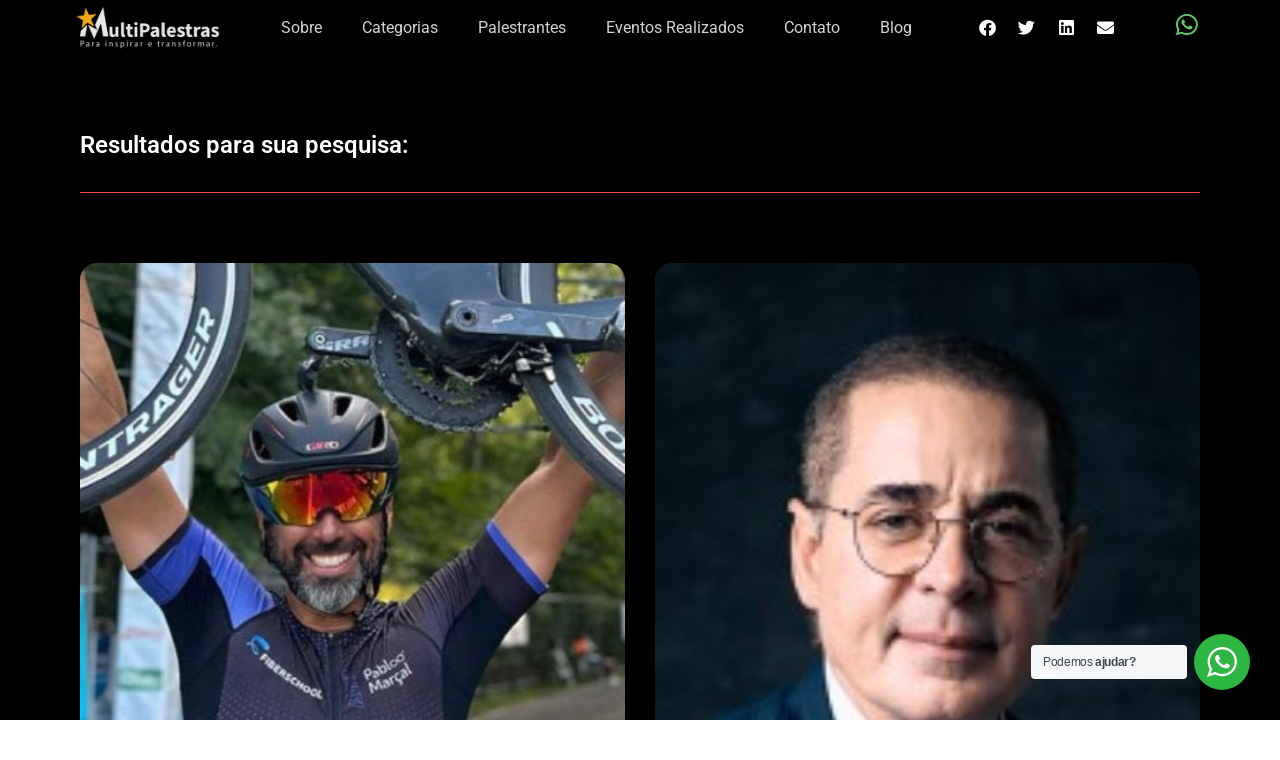

--- FILE ---
content_type: text/html; charset=UTF-8
request_url: https://multipalestras.com/category/coaching/
body_size: 25635
content:
<!doctype html>
<html lang="pt-BR">
<head>
	<meta charset="UTF-8">
	<meta name="viewport" content="width=device-width, initial-scale=1">
	<link rel="profile" href="https://gmpg.org/xfn/11">
	<meta name='robots' content='index, follow, max-image-preview:large, max-snippet:-1, max-video-preview:-1' />
	<style>img:is([sizes="auto" i], [sizes^="auto," i]) { contain-intrinsic-size: 3000px 1500px }</style>
	
	<!-- This site is optimized with the Yoast SEO plugin v25.6 - https://yoast.com/wordpress/plugins/seo/ -->
	<title>Coaching - Multi Palestras</title>
	<meta name="description" content="Em busca de palestrante renomado para transformar o seu evento? Aqui na Multi Palestras você encontra." />
	<link rel="canonical" href="https://multipalestras.com/category/coaching/" />
	<meta property="og:locale" content="pt_BR" />
	<meta property="og:type" content="article" />
	<meta property="og:title" content="Coaching - Multi Palestras" />
	<meta property="og:description" content="Em busca de palestrante renomado para transformar o seu evento? Aqui na Multi Palestras você encontra." />
	<meta property="og:url" content="https://multipalestras.com/category/coaching/" />
	<meta property="og:site_name" content="Multi Palestras" />
	<meta name="twitter:card" content="summary_large_image" />
	<script type="application/ld+json" class="yoast-schema-graph">{"@context":"https://schema.org","@graph":[{"@type":"CollectionPage","@id":"https://multipalestras.com/category/coaching/","url":"https://multipalestras.com/category/coaching/","name":"Coaching - Multi Palestras","isPartOf":{"@id":"https://multipalestras.com/#website"},"primaryImageOfPage":{"@id":"https://multipalestras.com/category/coaching/#primaryimage"},"image":{"@id":"https://multipalestras.com/category/coaching/#primaryimage"},"thumbnailUrl":"https://multipalestras.com/wp-content/uploads/2025/03/Daniel_de_Oliveira.jpg","description":"Em busca de palestrante renomado para transformar o seu evento? Aqui na Multi Palestras você encontra.","breadcrumb":{"@id":"https://multipalestras.com/category/coaching/#breadcrumb"},"inLanguage":"pt-BR"},{"@type":"ImageObject","inLanguage":"pt-BR","@id":"https://multipalestras.com/category/coaching/#primaryimage","url":"https://multipalestras.com/wp-content/uploads/2025/03/Daniel_de_Oliveira.jpg","contentUrl":"https://multipalestras.com/wp-content/uploads/2025/03/Daniel_de_Oliveira.jpg","width":1280,"height":720},{"@type":"BreadcrumbList","@id":"https://multipalestras.com/category/coaching/#breadcrumb","itemListElement":[{"@type":"ListItem","position":1,"name":"Início","item":"https://multipalestras.com/"},{"@type":"ListItem","position":2,"name":"Coaching"}]},{"@type":"WebSite","@id":"https://multipalestras.com/#website","url":"https://multipalestras.com/","name":"Multi Palestras","description":"Para inspirar e transformar.","publisher":{"@id":"https://multipalestras.com/#organization"},"potentialAction":[{"@type":"SearchAction","target":{"@type":"EntryPoint","urlTemplate":"https://multipalestras.com/?s={search_term_string}"},"query-input":{"@type":"PropertyValueSpecification","valueRequired":true,"valueName":"search_term_string"}}],"inLanguage":"pt-BR"},{"@type":"Organization","@id":"https://multipalestras.com/#organization","name":"Multipalestras","url":"https://multipalestras.com/","logo":{"@type":"ImageObject","inLanguage":"pt-BR","@id":"https://multipalestras.com/#/schema/logo/image/","url":"https://multipalestras.com/wp-content/uploads/2022/01/cropped-faviconmulti.png","contentUrl":"https://multipalestras.com/wp-content/uploads/2022/01/cropped-faviconmulti.png","width":512,"height":512,"caption":"Multipalestras"},"image":{"@id":"https://multipalestras.com/#/schema/logo/image/"}}]}</script>
	<!-- / Yoast SEO plugin. -->


<link rel="alternate" type="application/rss+xml" title="Feed para Multi Palestras &raquo;" href="https://multipalestras.com/feed/" />
<link rel="alternate" type="application/rss+xml" title="Feed de categoria para Multi Palestras &raquo; Coaching" href="https://multipalestras.com/category/coaching/feed/" />
<script>
window._wpemojiSettings = {"baseUrl":"https:\/\/s.w.org\/images\/core\/emoji\/16.0.1\/72x72\/","ext":".png","svgUrl":"https:\/\/s.w.org\/images\/core\/emoji\/16.0.1\/svg\/","svgExt":".svg","source":{"concatemoji":"https:\/\/multipalestras.com\/wp-includes\/js\/wp-emoji-release.min.js?ver=6.8.3"}};
/*! This file is auto-generated */
!function(s,n){var o,i,e;function c(e){try{var t={supportTests:e,timestamp:(new Date).valueOf()};sessionStorage.setItem(o,JSON.stringify(t))}catch(e){}}function p(e,t,n){e.clearRect(0,0,e.canvas.width,e.canvas.height),e.fillText(t,0,0);var t=new Uint32Array(e.getImageData(0,0,e.canvas.width,e.canvas.height).data),a=(e.clearRect(0,0,e.canvas.width,e.canvas.height),e.fillText(n,0,0),new Uint32Array(e.getImageData(0,0,e.canvas.width,e.canvas.height).data));return t.every(function(e,t){return e===a[t]})}function u(e,t){e.clearRect(0,0,e.canvas.width,e.canvas.height),e.fillText(t,0,0);for(var n=e.getImageData(16,16,1,1),a=0;a<n.data.length;a++)if(0!==n.data[a])return!1;return!0}function f(e,t,n,a){switch(t){case"flag":return n(e,"\ud83c\udff3\ufe0f\u200d\u26a7\ufe0f","\ud83c\udff3\ufe0f\u200b\u26a7\ufe0f")?!1:!n(e,"\ud83c\udde8\ud83c\uddf6","\ud83c\udde8\u200b\ud83c\uddf6")&&!n(e,"\ud83c\udff4\udb40\udc67\udb40\udc62\udb40\udc65\udb40\udc6e\udb40\udc67\udb40\udc7f","\ud83c\udff4\u200b\udb40\udc67\u200b\udb40\udc62\u200b\udb40\udc65\u200b\udb40\udc6e\u200b\udb40\udc67\u200b\udb40\udc7f");case"emoji":return!a(e,"\ud83e\udedf")}return!1}function g(e,t,n,a){var r="undefined"!=typeof WorkerGlobalScope&&self instanceof WorkerGlobalScope?new OffscreenCanvas(300,150):s.createElement("canvas"),o=r.getContext("2d",{willReadFrequently:!0}),i=(o.textBaseline="top",o.font="600 32px Arial",{});return e.forEach(function(e){i[e]=t(o,e,n,a)}),i}function t(e){var t=s.createElement("script");t.src=e,t.defer=!0,s.head.appendChild(t)}"undefined"!=typeof Promise&&(o="wpEmojiSettingsSupports",i=["flag","emoji"],n.supports={everything:!0,everythingExceptFlag:!0},e=new Promise(function(e){s.addEventListener("DOMContentLoaded",e,{once:!0})}),new Promise(function(t){var n=function(){try{var e=JSON.parse(sessionStorage.getItem(o));if("object"==typeof e&&"number"==typeof e.timestamp&&(new Date).valueOf()<e.timestamp+604800&&"object"==typeof e.supportTests)return e.supportTests}catch(e){}return null}();if(!n){if("undefined"!=typeof Worker&&"undefined"!=typeof OffscreenCanvas&&"undefined"!=typeof URL&&URL.createObjectURL&&"undefined"!=typeof Blob)try{var e="postMessage("+g.toString()+"("+[JSON.stringify(i),f.toString(),p.toString(),u.toString()].join(",")+"));",a=new Blob([e],{type:"text/javascript"}),r=new Worker(URL.createObjectURL(a),{name:"wpTestEmojiSupports"});return void(r.onmessage=function(e){c(n=e.data),r.terminate(),t(n)})}catch(e){}c(n=g(i,f,p,u))}t(n)}).then(function(e){for(var t in e)n.supports[t]=e[t],n.supports.everything=n.supports.everything&&n.supports[t],"flag"!==t&&(n.supports.everythingExceptFlag=n.supports.everythingExceptFlag&&n.supports[t]);n.supports.everythingExceptFlag=n.supports.everythingExceptFlag&&!n.supports.flag,n.DOMReady=!1,n.readyCallback=function(){n.DOMReady=!0}}).then(function(){return e}).then(function(){var e;n.supports.everything||(n.readyCallback(),(e=n.source||{}).concatemoji?t(e.concatemoji):e.wpemoji&&e.twemoji&&(t(e.twemoji),t(e.wpemoji)))}))}((window,document),window._wpemojiSettings);
</script>
<link rel='stylesheet' id='fluentform-elementor-widget-css' href='https://multipalestras.com/wp-content/plugins/fluentform/assets/css/fluent-forms-elementor-widget.css?ver=6.0.4' media='all' />
<link rel='stylesheet' id='dce-dynamic-visibility-style-css' href='https://multipalestras.com/wp-content/plugins/dynamic-visibility-for-elementor/assets/css/dynamic-visibility.css?ver=5.0.16' media='all' />
<style id='wp-emoji-styles-inline-css'>

	img.wp-smiley, img.emoji {
		display: inline !important;
		border: none !important;
		box-shadow: none !important;
		height: 1em !important;
		width: 1em !important;
		margin: 0 0.07em !important;
		vertical-align: -0.1em !important;
		background: none !important;
		padding: 0 !important;
	}
</style>
<link rel='stylesheet' id='nta-css-popup-css' href='https://multipalestras.com/wp-content/plugins/wp-whatsapp/assets/dist/css/style.css?ver=6.8.3' media='all' />
<style id='global-styles-inline-css'>
:root{--wp--preset--aspect-ratio--square: 1;--wp--preset--aspect-ratio--4-3: 4/3;--wp--preset--aspect-ratio--3-4: 3/4;--wp--preset--aspect-ratio--3-2: 3/2;--wp--preset--aspect-ratio--2-3: 2/3;--wp--preset--aspect-ratio--16-9: 16/9;--wp--preset--aspect-ratio--9-16: 9/16;--wp--preset--color--black: #000000;--wp--preset--color--cyan-bluish-gray: #abb8c3;--wp--preset--color--white: #ffffff;--wp--preset--color--pale-pink: #f78da7;--wp--preset--color--vivid-red: #cf2e2e;--wp--preset--color--luminous-vivid-orange: #ff6900;--wp--preset--color--luminous-vivid-amber: #fcb900;--wp--preset--color--light-green-cyan: #7bdcb5;--wp--preset--color--vivid-green-cyan: #00d084;--wp--preset--color--pale-cyan-blue: #8ed1fc;--wp--preset--color--vivid-cyan-blue: #0693e3;--wp--preset--color--vivid-purple: #9b51e0;--wp--preset--gradient--vivid-cyan-blue-to-vivid-purple: linear-gradient(135deg,rgba(6,147,227,1) 0%,rgb(155,81,224) 100%);--wp--preset--gradient--light-green-cyan-to-vivid-green-cyan: linear-gradient(135deg,rgb(122,220,180) 0%,rgb(0,208,130) 100%);--wp--preset--gradient--luminous-vivid-amber-to-luminous-vivid-orange: linear-gradient(135deg,rgba(252,185,0,1) 0%,rgba(255,105,0,1) 100%);--wp--preset--gradient--luminous-vivid-orange-to-vivid-red: linear-gradient(135deg,rgba(255,105,0,1) 0%,rgb(207,46,46) 100%);--wp--preset--gradient--very-light-gray-to-cyan-bluish-gray: linear-gradient(135deg,rgb(238,238,238) 0%,rgb(169,184,195) 100%);--wp--preset--gradient--cool-to-warm-spectrum: linear-gradient(135deg,rgb(74,234,220) 0%,rgb(151,120,209) 20%,rgb(207,42,186) 40%,rgb(238,44,130) 60%,rgb(251,105,98) 80%,rgb(254,248,76) 100%);--wp--preset--gradient--blush-light-purple: linear-gradient(135deg,rgb(255,206,236) 0%,rgb(152,150,240) 100%);--wp--preset--gradient--blush-bordeaux: linear-gradient(135deg,rgb(254,205,165) 0%,rgb(254,45,45) 50%,rgb(107,0,62) 100%);--wp--preset--gradient--luminous-dusk: linear-gradient(135deg,rgb(255,203,112) 0%,rgb(199,81,192) 50%,rgb(65,88,208) 100%);--wp--preset--gradient--pale-ocean: linear-gradient(135deg,rgb(255,245,203) 0%,rgb(182,227,212) 50%,rgb(51,167,181) 100%);--wp--preset--gradient--electric-grass: linear-gradient(135deg,rgb(202,248,128) 0%,rgb(113,206,126) 100%);--wp--preset--gradient--midnight: linear-gradient(135deg,rgb(2,3,129) 0%,rgb(40,116,252) 100%);--wp--preset--font-size--small: 13px;--wp--preset--font-size--medium: 20px;--wp--preset--font-size--large: 36px;--wp--preset--font-size--x-large: 42px;--wp--preset--spacing--20: 0.44rem;--wp--preset--spacing--30: 0.67rem;--wp--preset--spacing--40: 1rem;--wp--preset--spacing--50: 1.5rem;--wp--preset--spacing--60: 2.25rem;--wp--preset--spacing--70: 3.38rem;--wp--preset--spacing--80: 5.06rem;--wp--preset--shadow--natural: 6px 6px 9px rgba(0, 0, 0, 0.2);--wp--preset--shadow--deep: 12px 12px 50px rgba(0, 0, 0, 0.4);--wp--preset--shadow--sharp: 6px 6px 0px rgba(0, 0, 0, 0.2);--wp--preset--shadow--outlined: 6px 6px 0px -3px rgba(255, 255, 255, 1), 6px 6px rgba(0, 0, 0, 1);--wp--preset--shadow--crisp: 6px 6px 0px rgba(0, 0, 0, 1);}:root { --wp--style--global--content-size: 800px;--wp--style--global--wide-size: 1200px; }:where(body) { margin: 0; }.wp-site-blocks > .alignleft { float: left; margin-right: 2em; }.wp-site-blocks > .alignright { float: right; margin-left: 2em; }.wp-site-blocks > .aligncenter { justify-content: center; margin-left: auto; margin-right: auto; }:where(.wp-site-blocks) > * { margin-block-start: 24px; margin-block-end: 0; }:where(.wp-site-blocks) > :first-child { margin-block-start: 0; }:where(.wp-site-blocks) > :last-child { margin-block-end: 0; }:root { --wp--style--block-gap: 24px; }:root :where(.is-layout-flow) > :first-child{margin-block-start: 0;}:root :where(.is-layout-flow) > :last-child{margin-block-end: 0;}:root :where(.is-layout-flow) > *{margin-block-start: 24px;margin-block-end: 0;}:root :where(.is-layout-constrained) > :first-child{margin-block-start: 0;}:root :where(.is-layout-constrained) > :last-child{margin-block-end: 0;}:root :where(.is-layout-constrained) > *{margin-block-start: 24px;margin-block-end: 0;}:root :where(.is-layout-flex){gap: 24px;}:root :where(.is-layout-grid){gap: 24px;}.is-layout-flow > .alignleft{float: left;margin-inline-start: 0;margin-inline-end: 2em;}.is-layout-flow > .alignright{float: right;margin-inline-start: 2em;margin-inline-end: 0;}.is-layout-flow > .aligncenter{margin-left: auto !important;margin-right: auto !important;}.is-layout-constrained > .alignleft{float: left;margin-inline-start: 0;margin-inline-end: 2em;}.is-layout-constrained > .alignright{float: right;margin-inline-start: 2em;margin-inline-end: 0;}.is-layout-constrained > .aligncenter{margin-left: auto !important;margin-right: auto !important;}.is-layout-constrained > :where(:not(.alignleft):not(.alignright):not(.alignfull)){max-width: var(--wp--style--global--content-size);margin-left: auto !important;margin-right: auto !important;}.is-layout-constrained > .alignwide{max-width: var(--wp--style--global--wide-size);}body .is-layout-flex{display: flex;}.is-layout-flex{flex-wrap: wrap;align-items: center;}.is-layout-flex > :is(*, div){margin: 0;}body .is-layout-grid{display: grid;}.is-layout-grid > :is(*, div){margin: 0;}body{padding-top: 0px;padding-right: 0px;padding-bottom: 0px;padding-left: 0px;}a:where(:not(.wp-element-button)){text-decoration: underline;}:root :where(.wp-element-button, .wp-block-button__link){background-color: #32373c;border-width: 0;color: #fff;font-family: inherit;font-size: inherit;line-height: inherit;padding: calc(0.667em + 2px) calc(1.333em + 2px);text-decoration: none;}.has-black-color{color: var(--wp--preset--color--black) !important;}.has-cyan-bluish-gray-color{color: var(--wp--preset--color--cyan-bluish-gray) !important;}.has-white-color{color: var(--wp--preset--color--white) !important;}.has-pale-pink-color{color: var(--wp--preset--color--pale-pink) !important;}.has-vivid-red-color{color: var(--wp--preset--color--vivid-red) !important;}.has-luminous-vivid-orange-color{color: var(--wp--preset--color--luminous-vivid-orange) !important;}.has-luminous-vivid-amber-color{color: var(--wp--preset--color--luminous-vivid-amber) !important;}.has-light-green-cyan-color{color: var(--wp--preset--color--light-green-cyan) !important;}.has-vivid-green-cyan-color{color: var(--wp--preset--color--vivid-green-cyan) !important;}.has-pale-cyan-blue-color{color: var(--wp--preset--color--pale-cyan-blue) !important;}.has-vivid-cyan-blue-color{color: var(--wp--preset--color--vivid-cyan-blue) !important;}.has-vivid-purple-color{color: var(--wp--preset--color--vivid-purple) !important;}.has-black-background-color{background-color: var(--wp--preset--color--black) !important;}.has-cyan-bluish-gray-background-color{background-color: var(--wp--preset--color--cyan-bluish-gray) !important;}.has-white-background-color{background-color: var(--wp--preset--color--white) !important;}.has-pale-pink-background-color{background-color: var(--wp--preset--color--pale-pink) !important;}.has-vivid-red-background-color{background-color: var(--wp--preset--color--vivid-red) !important;}.has-luminous-vivid-orange-background-color{background-color: var(--wp--preset--color--luminous-vivid-orange) !important;}.has-luminous-vivid-amber-background-color{background-color: var(--wp--preset--color--luminous-vivid-amber) !important;}.has-light-green-cyan-background-color{background-color: var(--wp--preset--color--light-green-cyan) !important;}.has-vivid-green-cyan-background-color{background-color: var(--wp--preset--color--vivid-green-cyan) !important;}.has-pale-cyan-blue-background-color{background-color: var(--wp--preset--color--pale-cyan-blue) !important;}.has-vivid-cyan-blue-background-color{background-color: var(--wp--preset--color--vivid-cyan-blue) !important;}.has-vivid-purple-background-color{background-color: var(--wp--preset--color--vivid-purple) !important;}.has-black-border-color{border-color: var(--wp--preset--color--black) !important;}.has-cyan-bluish-gray-border-color{border-color: var(--wp--preset--color--cyan-bluish-gray) !important;}.has-white-border-color{border-color: var(--wp--preset--color--white) !important;}.has-pale-pink-border-color{border-color: var(--wp--preset--color--pale-pink) !important;}.has-vivid-red-border-color{border-color: var(--wp--preset--color--vivid-red) !important;}.has-luminous-vivid-orange-border-color{border-color: var(--wp--preset--color--luminous-vivid-orange) !important;}.has-luminous-vivid-amber-border-color{border-color: var(--wp--preset--color--luminous-vivid-amber) !important;}.has-light-green-cyan-border-color{border-color: var(--wp--preset--color--light-green-cyan) !important;}.has-vivid-green-cyan-border-color{border-color: var(--wp--preset--color--vivid-green-cyan) !important;}.has-pale-cyan-blue-border-color{border-color: var(--wp--preset--color--pale-cyan-blue) !important;}.has-vivid-cyan-blue-border-color{border-color: var(--wp--preset--color--vivid-cyan-blue) !important;}.has-vivid-purple-border-color{border-color: var(--wp--preset--color--vivid-purple) !important;}.has-vivid-cyan-blue-to-vivid-purple-gradient-background{background: var(--wp--preset--gradient--vivid-cyan-blue-to-vivid-purple) !important;}.has-light-green-cyan-to-vivid-green-cyan-gradient-background{background: var(--wp--preset--gradient--light-green-cyan-to-vivid-green-cyan) !important;}.has-luminous-vivid-amber-to-luminous-vivid-orange-gradient-background{background: var(--wp--preset--gradient--luminous-vivid-amber-to-luminous-vivid-orange) !important;}.has-luminous-vivid-orange-to-vivid-red-gradient-background{background: var(--wp--preset--gradient--luminous-vivid-orange-to-vivid-red) !important;}.has-very-light-gray-to-cyan-bluish-gray-gradient-background{background: var(--wp--preset--gradient--very-light-gray-to-cyan-bluish-gray) !important;}.has-cool-to-warm-spectrum-gradient-background{background: var(--wp--preset--gradient--cool-to-warm-spectrum) !important;}.has-blush-light-purple-gradient-background{background: var(--wp--preset--gradient--blush-light-purple) !important;}.has-blush-bordeaux-gradient-background{background: var(--wp--preset--gradient--blush-bordeaux) !important;}.has-luminous-dusk-gradient-background{background: var(--wp--preset--gradient--luminous-dusk) !important;}.has-pale-ocean-gradient-background{background: var(--wp--preset--gradient--pale-ocean) !important;}.has-electric-grass-gradient-background{background: var(--wp--preset--gradient--electric-grass) !important;}.has-midnight-gradient-background{background: var(--wp--preset--gradient--midnight) !important;}.has-small-font-size{font-size: var(--wp--preset--font-size--small) !important;}.has-medium-font-size{font-size: var(--wp--preset--font-size--medium) !important;}.has-large-font-size{font-size: var(--wp--preset--font-size--large) !important;}.has-x-large-font-size{font-size: var(--wp--preset--font-size--x-large) !important;}
:root :where(.wp-block-pullquote){font-size: 1.5em;line-height: 1.6;}
</style>
<link rel='stylesheet' id='hello-elementor-css' href='https://multipalestras.com/wp-content/themes/hello-elementor/assets/css/reset.css?ver=3.4.4' media='all' />
<link rel='stylesheet' id='hello-elementor-theme-style-css' href='https://multipalestras.com/wp-content/themes/hello-elementor/assets/css/theme.css?ver=3.4.4' media='all' />
<link rel='stylesheet' id='hello-elementor-header-footer-css' href='https://multipalestras.com/wp-content/themes/hello-elementor/assets/css/header-footer.css?ver=3.4.4' media='all' />
<link rel='stylesheet' id='elementor-frontend-css' href='https://multipalestras.com/wp-content/plugins/elementor/assets/css/frontend.min.css?ver=3.30.4' media='all' />
<link rel='stylesheet' id='widget-image-css' href='https://multipalestras.com/wp-content/plugins/elementor/assets/css/widget-image.min.css?ver=3.30.4' media='all' />
<link rel='stylesheet' id='widget-nav-menu-css' href='https://multipalestras.com/wp-content/plugins/elementor-pro/assets/css/widget-nav-menu.min.css?ver=3.30.1' media='all' />
<link rel='stylesheet' id='widget-share-buttons-css' href='https://multipalestras.com/wp-content/plugins/elementor-pro/assets/css/widget-share-buttons.min.css?ver=3.30.1' media='all' />
<link rel='stylesheet' id='e-apple-webkit-css' href='https://multipalestras.com/wp-content/plugins/elementor/assets/css/conditionals/apple-webkit.min.css?ver=3.30.4' media='all' />
<link rel='stylesheet' id='elementor-icons-shared-0-css' href='https://multipalestras.com/wp-content/plugins/elementor/assets/lib/font-awesome/css/fontawesome.min.css?ver=5.15.3' media='all' />
<link rel='stylesheet' id='elementor-icons-fa-solid-css' href='https://multipalestras.com/wp-content/plugins/elementor/assets/lib/font-awesome/css/solid.min.css?ver=5.15.3' media='all' />
<link rel='stylesheet' id='elementor-icons-fa-brands-css' href='https://multipalestras.com/wp-content/plugins/elementor/assets/lib/font-awesome/css/brands.min.css?ver=5.15.3' media='all' />
<link rel='stylesheet' id='widget-social-icons-css' href='https://multipalestras.com/wp-content/plugins/elementor/assets/css/widget-social-icons.min.css?ver=3.30.4' media='all' />
<link rel='stylesheet' id='e-sticky-css' href='https://multipalestras.com/wp-content/plugins/elementor-pro/assets/css/modules/sticky.min.css?ver=3.30.1' media='all' />
<link rel='stylesheet' id='widget-heading-css' href='https://multipalestras.com/wp-content/plugins/elementor/assets/css/widget-heading.min.css?ver=3.30.4' media='all' />
<link rel='stylesheet' id='widget-divider-css' href='https://multipalestras.com/wp-content/plugins/elementor/assets/css/widget-divider.min.css?ver=3.30.4' media='all' />
<link rel='stylesheet' id='widget-posts-css' href='https://multipalestras.com/wp-content/plugins/elementor-pro/assets/css/widget-posts.min.css?ver=3.30.1' media='all' />
<link rel='stylesheet' id='widget-spacer-css' href='https://multipalestras.com/wp-content/plugins/elementor/assets/css/widget-spacer.min.css?ver=3.30.4' media='all' />
<link rel='stylesheet' id='widget-icon-list-css' href='https://multipalestras.com/wp-content/plugins/elementor/assets/css/widget-icon-list.min.css?ver=3.30.4' media='all' />
<link rel='stylesheet' id='e-animation-fadeIn-css' href='https://multipalestras.com/wp-content/plugins/elementor/assets/lib/animations/styles/fadeIn.min.css?ver=3.30.4' media='all' />
<link rel='stylesheet' id='elementor-icons-css' href='https://multipalestras.com/wp-content/plugins/elementor/assets/lib/eicons/css/elementor-icons.min.css?ver=5.43.0' media='all' />
<link rel='stylesheet' id='elementor-post-7-css' href='https://multipalestras.com/wp-content/uploads/elementor/css/post-7.css?ver=1754422794' media='all' />
<link rel='stylesheet' id='elementor-post-19-css' href='https://multipalestras.com/wp-content/uploads/elementor/css/post-19.css?ver=1754422795' media='all' />
<link rel='stylesheet' id='elementor-post-673-css' href='https://multipalestras.com/wp-content/uploads/elementor/css/post-673.css?ver=1754422795' media='all' />
<link rel='stylesheet' id='elementor-post-692-css' href='https://multipalestras.com/wp-content/uploads/elementor/css/post-692.css?ver=1754422795' media='all' />
<link rel='stylesheet' id='elementor-gf-local-roboto-css' href='https://multipalestras.com/wp-content/uploads/elementor/google-fonts/css/roboto.css?ver=1754422754' media='all' />
<link rel='stylesheet' id='elementor-gf-local-robotoslab-css' href='https://multipalestras.com/wp-content/uploads/elementor/google-fonts/css/robotoslab.css?ver=1754422762' media='all' />
<link rel='stylesheet' id='elementor-gf-local-robotocondensed-css' href='https://multipalestras.com/wp-content/uploads/elementor/google-fonts/css/robotocondensed.css?ver=1754422797' media='all' />
<script src="https://multipalestras.com/wp-includes/js/jquery/jquery.min.js?ver=3.7.1" id="jquery-core-js"></script>
<script src="https://multipalestras.com/wp-includes/js/jquery/jquery-migrate.min.js?ver=3.4.1" id="jquery-migrate-js"></script>
<link rel="https://api.w.org/" href="https://multipalestras.com/wp-json/" /><link rel="alternate" title="JSON" type="application/json" href="https://multipalestras.com/wp-json/wp/v2/categories/175" /><link rel="EditURI" type="application/rsd+xml" title="RSD" href="https://multipalestras.com/xmlrpc.php?rsd" />
<meta name="generator" content="WordPress 6.8.3" />
<meta name="generator" content="Elementor 3.30.4; features: additional_custom_breakpoints; settings: css_print_method-external, google_font-enabled, font_display-auto">
			<style>
				.e-con.e-parent:nth-of-type(n+4):not(.e-lazyloaded):not(.e-no-lazyload),
				.e-con.e-parent:nth-of-type(n+4):not(.e-lazyloaded):not(.e-no-lazyload) * {
					background-image: none !important;
				}
				@media screen and (max-height: 1024px) {
					.e-con.e-parent:nth-of-type(n+3):not(.e-lazyloaded):not(.e-no-lazyload),
					.e-con.e-parent:nth-of-type(n+3):not(.e-lazyloaded):not(.e-no-lazyload) * {
						background-image: none !important;
					}
				}
				@media screen and (max-height: 640px) {
					.e-con.e-parent:nth-of-type(n+2):not(.e-lazyloaded):not(.e-no-lazyload),
					.e-con.e-parent:nth-of-type(n+2):not(.e-lazyloaded):not(.e-no-lazyload) * {
						background-image: none !important;
					}
				}
			</style>
			<link rel="icon" href="https://multipalestras.com/wp-content/uploads/2022/01/cropped-faviconmulti-32x32.png" sizes="32x32" />
<link rel="icon" href="https://multipalestras.com/wp-content/uploads/2022/01/cropped-faviconmulti-192x192.png" sizes="192x192" />
<link rel="apple-touch-icon" href="https://multipalestras.com/wp-content/uploads/2022/01/cropped-faviconmulti-180x180.png" />
<meta name="msapplication-TileImage" content="https://multipalestras.com/wp-content/uploads/2022/01/cropped-faviconmulti-270x270.png" />
		<style id="wp-custom-css">
			elementor-sitemap-section {
flex-basis: calc( 4 / 4 * 100% );
	align-content:center;
}		</style>
		</head>
<body class="archive category category-coaching category-175 wp-embed-responsive wp-theme-hello-elementor hello-elementor-default elementor-page-692 elementor-default elementor-template-full-width elementor-kit-7">


<a class="skip-link screen-reader-text" href="#content">Ir para o conteúdo</a>

		<div data-elementor-type="header" data-elementor-id="19" class="elementor elementor-19 elementor-location-header" data-elementor-post-type="elementor_library">
					<section class="elementor-section elementor-top-section elementor-element elementor-element-87eaef9 elementor-hidden-tablet elementor-hidden-mobile elementor-section-boxed elementor-section-height-default elementor-section-height-default" data-id="87eaef9" data-element_type="section" data-settings="{&quot;background_background&quot;:&quot;classic&quot;,&quot;sticky&quot;:&quot;top&quot;,&quot;sticky_on&quot;:[&quot;desktop&quot;,&quot;tablet&quot;,&quot;mobile&quot;],&quot;sticky_offset&quot;:0,&quot;sticky_effects_offset&quot;:0,&quot;sticky_anchor_link_offset&quot;:0}">
						<div class="elementor-container elementor-column-gap-narrow">
					<div class="elementor-column elementor-col-25 elementor-top-column elementor-element elementor-element-ab52a13" data-id="ab52a13" data-element_type="column">
			<div class="elementor-widget-wrap elementor-element-populated">
						<div class="elementor-element elementor-element-eb655f8 elementor-widget elementor-widget-image" data-id="eb655f8" data-element_type="widget" data-widget_type="image.default">
				<div class="elementor-widget-container">
																<a href="https://multipalestras.com/palestras/">
							<img fetchpriority="high" width="676" height="203" src="https://multipalestras.com/wp-content/uploads/2021/12/logomulti.png" class="attachment-large size-large wp-image-1311" alt="" srcset="https://multipalestras.com/wp-content/uploads/2021/12/logomulti.png 676w, https://multipalestras.com/wp-content/uploads/2021/12/logomulti-300x90.png 300w" sizes="(max-width: 676px) 100vw, 676px" />								</a>
															</div>
				</div>
					</div>
		</div>
				<div class="elementor-column elementor-col-25 elementor-top-column elementor-element elementor-element-125ad3a" data-id="125ad3a" data-element_type="column">
			<div class="elementor-widget-wrap elementor-element-populated">
						<div class="elementor-element elementor-element-493590b elementor-nav-menu__align-center elementor-nav-menu--stretch elementor-nav-menu--dropdown-tablet elementor-nav-menu__text-align-aside elementor-nav-menu--toggle elementor-nav-menu--burger elementor-widget elementor-widget-nav-menu" data-id="493590b" data-element_type="widget" data-settings="{&quot;full_width&quot;:&quot;stretch&quot;,&quot;layout&quot;:&quot;horizontal&quot;,&quot;submenu_icon&quot;:{&quot;value&quot;:&quot;&lt;i class=\&quot;fas fa-caret-down\&quot;&gt;&lt;\/i&gt;&quot;,&quot;library&quot;:&quot;fa-solid&quot;},&quot;toggle&quot;:&quot;burger&quot;}" data-widget_type="nav-menu.default">
				<div class="elementor-widget-container">
								<nav aria-label="Menu" class="elementor-nav-menu--main elementor-nav-menu__container elementor-nav-menu--layout-horizontal e--pointer-underline e--animation-fade">
				<ul id="menu-1-493590b" class="elementor-nav-menu"><li class="menu-item menu-item-type-post_type menu-item-object-page menu-item-30"><a href="https://multipalestras.com/institucional/" class="elementor-item">Sobre</a></li>
<li class="menu-item menu-item-type-post_type menu-item-object-page menu-item-33"><a href="https://multipalestras.com/categorias/" class="elementor-item">Categorias</a></li>
<li class="menu-item menu-item-type-post_type menu-item-object-page menu-item-36"><a href="https://multipalestras.com/palestrantes/" class="elementor-item">Palestrantes</a></li>
<li class="menu-item menu-item-type-post_type menu-item-object-page menu-item-909"><a href="https://multipalestras.com/eventos-realizados/" class="elementor-item">Eventos Realizados</a></li>
<li class="menu-item menu-item-type-post_type menu-item-object-page menu-item-29"><a href="https://multipalestras.com/contato/" class="elementor-item">Contato</a></li>
<li class="menu-item menu-item-type-post_type menu-item-object-page menu-item-912"><a href="https://multipalestras.com/blog/" class="elementor-item">Blog</a></li>
</ul>			</nav>
					<div class="elementor-menu-toggle" role="button" tabindex="0" aria-label="Alternar menu" aria-expanded="false">
			<i aria-hidden="true" role="presentation" class="elementor-menu-toggle__icon--open eicon-menu-bar"></i><i aria-hidden="true" role="presentation" class="elementor-menu-toggle__icon--close eicon-close"></i>		</div>
					<nav class="elementor-nav-menu--dropdown elementor-nav-menu__container" aria-hidden="true">
				<ul id="menu-2-493590b" class="elementor-nav-menu"><li class="menu-item menu-item-type-post_type menu-item-object-page menu-item-30"><a href="https://multipalestras.com/institucional/" class="elementor-item" tabindex="-1">Sobre</a></li>
<li class="menu-item menu-item-type-post_type menu-item-object-page menu-item-33"><a href="https://multipalestras.com/categorias/" class="elementor-item" tabindex="-1">Categorias</a></li>
<li class="menu-item menu-item-type-post_type menu-item-object-page menu-item-36"><a href="https://multipalestras.com/palestrantes/" class="elementor-item" tabindex="-1">Palestrantes</a></li>
<li class="menu-item menu-item-type-post_type menu-item-object-page menu-item-909"><a href="https://multipalestras.com/eventos-realizados/" class="elementor-item" tabindex="-1">Eventos Realizados</a></li>
<li class="menu-item menu-item-type-post_type menu-item-object-page menu-item-29"><a href="https://multipalestras.com/contato/" class="elementor-item" tabindex="-1">Contato</a></li>
<li class="menu-item menu-item-type-post_type menu-item-object-page menu-item-912"><a href="https://multipalestras.com/blog/" class="elementor-item" tabindex="-1">Blog</a></li>
</ul>			</nav>
						</div>
				</div>
					</div>
		</div>
				<div class="elementor-column elementor-col-25 elementor-top-column elementor-element elementor-element-2bd7d61" data-id="2bd7d61" data-element_type="column">
			<div class="elementor-widget-wrap elementor-element-populated">
						<div class="elementor-element elementor-element-260f485 elementor-share-buttons--skin-flat elementor-share-buttons--shape-rounded elementor-share-buttons--color-custom elementor-grid-5 elementor-share-buttons--view-icon elementor-widget elementor-widget-share-buttons" data-id="260f485" data-element_type="widget" data-widget_type="share-buttons.default">
				<div class="elementor-widget-container">
							<div class="elementor-grid" role="list">
								<div class="elementor-grid-item" role="listitem">
						<div class="elementor-share-btn elementor-share-btn_facebook" role="button" tabindex="0" aria-label="Compartilhar no facebook">
															<span class="elementor-share-btn__icon">
								<i class="fab fa-facebook" aria-hidden="true"></i>							</span>
																				</div>
					</div>
									<div class="elementor-grid-item" role="listitem">
						<div class="elementor-share-btn elementor-share-btn_twitter" role="button" tabindex="0" aria-label="Compartilhar no twitter">
															<span class="elementor-share-btn__icon">
								<i class="fab fa-twitter" aria-hidden="true"></i>							</span>
																				</div>
					</div>
									<div class="elementor-grid-item" role="listitem">
						<div class="elementor-share-btn elementor-share-btn_linkedin" role="button" tabindex="0" aria-label="Compartilhar no linkedin">
															<span class="elementor-share-btn__icon">
								<i class="fab fa-linkedin" aria-hidden="true"></i>							</span>
																				</div>
					</div>
									<div class="elementor-grid-item" role="listitem">
						<div class="elementor-share-btn elementor-share-btn_email" role="button" tabindex="0" aria-label="Compartilhar no email">
															<span class="elementor-share-btn__icon">
								<i class="fas fa-envelope" aria-hidden="true"></i>							</span>
																				</div>
					</div>
						</div>
						</div>
				</div>
					</div>
		</div>
				<div class="elementor-column elementor-col-25 elementor-top-column elementor-element elementor-element-b9648e5" data-id="b9648e5" data-element_type="column">
			<div class="elementor-widget-wrap elementor-element-populated">
						<div class="elementor-element elementor-element-c760f19 elementor-shape-rounded elementor-grid-0 e-grid-align-center elementor-widget elementor-widget-social-icons" data-id="c760f19" data-element_type="widget" data-widget_type="social-icons.default">
				<div class="elementor-widget-container">
							<div class="elementor-social-icons-wrapper elementor-grid">
							<span class="elementor-grid-item">
					<a class="elementor-icon elementor-social-icon elementor-social-icon-whatsapp elementor-repeater-item-64b302f" href="https://api.whatsapp.com/send?phone=5513996382021" target="_blank">
						<span class="elementor-screen-only">Whatsapp</span>
						<i class="fab fa-whatsapp"></i>					</a>
				</span>
					</div>
						</div>
				</div>
					</div>
		</div>
					</div>
		</section>
				<section class="elementor-section elementor-top-section elementor-element elementor-element-4ea2cd8 elementor-hidden-desktop elementor-hidden-mobile elementor-section-boxed elementor-section-height-default elementor-section-height-default" data-id="4ea2cd8" data-element_type="section" data-settings="{&quot;background_background&quot;:&quot;classic&quot;,&quot;sticky&quot;:&quot;top&quot;,&quot;sticky_on&quot;:[&quot;desktop&quot;,&quot;tablet&quot;,&quot;mobile&quot;],&quot;sticky_offset&quot;:0,&quot;sticky_effects_offset&quot;:0,&quot;sticky_anchor_link_offset&quot;:0}">
						<div class="elementor-container elementor-column-gap-narrow">
					<div class="elementor-column elementor-col-25 elementor-top-column elementor-element elementor-element-d66121d" data-id="d66121d" data-element_type="column">
			<div class="elementor-widget-wrap elementor-element-populated">
						<div class="elementor-element elementor-element-73e9f7c elementor-widget elementor-widget-image" data-id="73e9f7c" data-element_type="widget" data-widget_type="image.default">
				<div class="elementor-widget-container">
																<a href="https://multipalestras.com/palestras/">
							<img fetchpriority="high" width="676" height="203" src="https://multipalestras.com/wp-content/uploads/2021/12/logomulti.png" class="attachment-large size-large wp-image-1311" alt="" srcset="https://multipalestras.com/wp-content/uploads/2021/12/logomulti.png 676w, https://multipalestras.com/wp-content/uploads/2021/12/logomulti-300x90.png 300w" sizes="(max-width: 676px) 100vw, 676px" />								</a>
															</div>
				</div>
					</div>
		</div>
				<div class="elementor-column elementor-col-25 elementor-top-column elementor-element elementor-element-998da5c" data-id="998da5c" data-element_type="column">
			<div class="elementor-widget-wrap elementor-element-populated">
						<div class="elementor-element elementor-element-3ea77ed elementor-nav-menu__align-center elementor-nav-menu--stretch elementor-nav-menu--dropdown-tablet elementor-nav-menu__text-align-aside elementor-nav-menu--toggle elementor-nav-menu--burger elementor-widget elementor-widget-nav-menu" data-id="3ea77ed" data-element_type="widget" data-settings="{&quot;full_width&quot;:&quot;stretch&quot;,&quot;layout&quot;:&quot;horizontal&quot;,&quot;submenu_icon&quot;:{&quot;value&quot;:&quot;&lt;i class=\&quot;fas fa-caret-down\&quot;&gt;&lt;\/i&gt;&quot;,&quot;library&quot;:&quot;fa-solid&quot;},&quot;toggle&quot;:&quot;burger&quot;}" data-widget_type="nav-menu.default">
				<div class="elementor-widget-container">
								<nav aria-label="Menu" class="elementor-nav-menu--main elementor-nav-menu__container elementor-nav-menu--layout-horizontal e--pointer-underline e--animation-fade">
				<ul id="menu-1-3ea77ed" class="elementor-nav-menu"><li class="menu-item menu-item-type-post_type menu-item-object-page menu-item-30"><a href="https://multipalestras.com/institucional/" class="elementor-item">Sobre</a></li>
<li class="menu-item menu-item-type-post_type menu-item-object-page menu-item-33"><a href="https://multipalestras.com/categorias/" class="elementor-item">Categorias</a></li>
<li class="menu-item menu-item-type-post_type menu-item-object-page menu-item-36"><a href="https://multipalestras.com/palestrantes/" class="elementor-item">Palestrantes</a></li>
<li class="menu-item menu-item-type-post_type menu-item-object-page menu-item-909"><a href="https://multipalestras.com/eventos-realizados/" class="elementor-item">Eventos Realizados</a></li>
<li class="menu-item menu-item-type-post_type menu-item-object-page menu-item-29"><a href="https://multipalestras.com/contato/" class="elementor-item">Contato</a></li>
<li class="menu-item menu-item-type-post_type menu-item-object-page menu-item-912"><a href="https://multipalestras.com/blog/" class="elementor-item">Blog</a></li>
</ul>			</nav>
					<div class="elementor-menu-toggle" role="button" tabindex="0" aria-label="Alternar menu" aria-expanded="false">
			<i aria-hidden="true" role="presentation" class="elementor-menu-toggle__icon--open eicon-menu-bar"></i><i aria-hidden="true" role="presentation" class="elementor-menu-toggle__icon--close eicon-close"></i>		</div>
					<nav class="elementor-nav-menu--dropdown elementor-nav-menu__container" aria-hidden="true">
				<ul id="menu-2-3ea77ed" class="elementor-nav-menu"><li class="menu-item menu-item-type-post_type menu-item-object-page menu-item-30"><a href="https://multipalestras.com/institucional/" class="elementor-item" tabindex="-1">Sobre</a></li>
<li class="menu-item menu-item-type-post_type menu-item-object-page menu-item-33"><a href="https://multipalestras.com/categorias/" class="elementor-item" tabindex="-1">Categorias</a></li>
<li class="menu-item menu-item-type-post_type menu-item-object-page menu-item-36"><a href="https://multipalestras.com/palestrantes/" class="elementor-item" tabindex="-1">Palestrantes</a></li>
<li class="menu-item menu-item-type-post_type menu-item-object-page menu-item-909"><a href="https://multipalestras.com/eventos-realizados/" class="elementor-item" tabindex="-1">Eventos Realizados</a></li>
<li class="menu-item menu-item-type-post_type menu-item-object-page menu-item-29"><a href="https://multipalestras.com/contato/" class="elementor-item" tabindex="-1">Contato</a></li>
<li class="menu-item menu-item-type-post_type menu-item-object-page menu-item-912"><a href="https://multipalestras.com/blog/" class="elementor-item" tabindex="-1">Blog</a></li>
</ul>			</nav>
						</div>
				</div>
					</div>
		</div>
				<div class="elementor-column elementor-col-25 elementor-top-column elementor-element elementor-element-ae99c0e" data-id="ae99c0e" data-element_type="column">
			<div class="elementor-widget-wrap elementor-element-populated">
						<div class="elementor-element elementor-element-81c0ec0 elementor-share-buttons--skin-flat elementor-share-buttons--shape-rounded elementor-share-buttons--color-custom elementor-grid-5 elementor-share-buttons--view-icon elementor-grid-tablet-4 elementor-widget elementor-widget-share-buttons" data-id="81c0ec0" data-element_type="widget" data-widget_type="share-buttons.default">
				<div class="elementor-widget-container">
							<div class="elementor-grid" role="list">
								<div class="elementor-grid-item" role="listitem">
						<div class="elementor-share-btn elementor-share-btn_facebook" role="button" tabindex="0" aria-label="Compartilhar no facebook">
															<span class="elementor-share-btn__icon">
								<i class="fab fa-facebook" aria-hidden="true"></i>							</span>
																				</div>
					</div>
									<div class="elementor-grid-item" role="listitem">
						<div class="elementor-share-btn elementor-share-btn_twitter" role="button" tabindex="0" aria-label="Compartilhar no twitter">
															<span class="elementor-share-btn__icon">
								<i class="fab fa-twitter" aria-hidden="true"></i>							</span>
																				</div>
					</div>
									<div class="elementor-grid-item" role="listitem">
						<div class="elementor-share-btn elementor-share-btn_linkedin" role="button" tabindex="0" aria-label="Compartilhar no linkedin">
															<span class="elementor-share-btn__icon">
								<i class="fab fa-linkedin" aria-hidden="true"></i>							</span>
																				</div>
					</div>
									<div class="elementor-grid-item" role="listitem">
						<div class="elementor-share-btn elementor-share-btn_email" role="button" tabindex="0" aria-label="Compartilhar no email">
															<span class="elementor-share-btn__icon">
								<i class="fas fa-envelope" aria-hidden="true"></i>							</span>
																				</div>
					</div>
						</div>
						</div>
				</div>
					</div>
		</div>
				<div class="elementor-column elementor-col-25 elementor-top-column elementor-element elementor-element-46d4215" data-id="46d4215" data-element_type="column">
			<div class="elementor-widget-wrap elementor-element-populated">
						<div class="elementor-element elementor-element-36a65c5 elementor-shape-rounded elementor-grid-0 e-grid-align-center elementor-widget elementor-widget-social-icons" data-id="36a65c5" data-element_type="widget" data-widget_type="social-icons.default">
				<div class="elementor-widget-container">
							<div class="elementor-social-icons-wrapper elementor-grid">
							<span class="elementor-grid-item">
					<a class="elementor-icon elementor-social-icon elementor-social-icon-whatsapp elementor-repeater-item-64b302f" href="https://api.whatsapp.com/send?phone=5513996382021" target="_blank">
						<span class="elementor-screen-only">Whatsapp</span>
						<i class="fab fa-whatsapp"></i>					</a>
				</span>
					</div>
						</div>
				</div>
					</div>
		</div>
					</div>
		</section>
				<section class="elementor-section elementor-top-section elementor-element elementor-element-667a54d elementor-hidden-desktop elementor-hidden-tablet elementor-section-boxed elementor-section-height-default elementor-section-height-default" data-id="667a54d" data-element_type="section" data-settings="{&quot;background_background&quot;:&quot;classic&quot;,&quot;sticky&quot;:&quot;top&quot;,&quot;sticky_on&quot;:[&quot;desktop&quot;,&quot;tablet&quot;,&quot;mobile&quot;],&quot;sticky_offset&quot;:0,&quot;sticky_effects_offset&quot;:0,&quot;sticky_anchor_link_offset&quot;:0}">
						<div class="elementor-container elementor-column-gap-narrow">
					<div class="elementor-column elementor-col-25 elementor-top-column elementor-element elementor-element-0f9cbc3" data-id="0f9cbc3" data-element_type="column">
			<div class="elementor-widget-wrap elementor-element-populated">
						<div class="elementor-element elementor-element-217b3bd elementor-widget elementor-widget-image" data-id="217b3bd" data-element_type="widget" data-widget_type="image.default">
				<div class="elementor-widget-container">
																<a href="https://multipalestras.com/palestras/">
							<img fetchpriority="high" width="676" height="203" src="https://multipalestras.com/wp-content/uploads/2021/12/logomulti.png" class="attachment-large size-large wp-image-1311" alt="" srcset="https://multipalestras.com/wp-content/uploads/2021/12/logomulti.png 676w, https://multipalestras.com/wp-content/uploads/2021/12/logomulti-300x90.png 300w" sizes="(max-width: 676px) 100vw, 676px" />								</a>
															</div>
				</div>
					</div>
		</div>
				<div class="elementor-column elementor-col-25 elementor-top-column elementor-element elementor-element-5bb9a66" data-id="5bb9a66" data-element_type="column">
			<div class="elementor-widget-wrap elementor-element-populated">
						<div class="elementor-element elementor-element-77d1a48 elementor-share-buttons--skin-flat elementor-share-buttons--shape-rounded elementor-share-buttons--color-custom elementor-grid-5 elementor-share-buttons--view-icon elementor-grid-tablet-4 elementor-widget elementor-widget-share-buttons" data-id="77d1a48" data-element_type="widget" data-widget_type="share-buttons.default">
				<div class="elementor-widget-container">
							<div class="elementor-grid" role="list">
								<div class="elementor-grid-item" role="listitem">
						<div class="elementor-share-btn elementor-share-btn_facebook" role="button" tabindex="0" aria-label="Compartilhar no facebook">
															<span class="elementor-share-btn__icon">
								<i class="fab fa-facebook" aria-hidden="true"></i>							</span>
																				</div>
					</div>
									<div class="elementor-grid-item" role="listitem">
						<div class="elementor-share-btn elementor-share-btn_twitter" role="button" tabindex="0" aria-label="Compartilhar no twitter">
															<span class="elementor-share-btn__icon">
								<i class="fab fa-twitter" aria-hidden="true"></i>							</span>
																				</div>
					</div>
									<div class="elementor-grid-item" role="listitem">
						<div class="elementor-share-btn elementor-share-btn_linkedin" role="button" tabindex="0" aria-label="Compartilhar no linkedin">
															<span class="elementor-share-btn__icon">
								<i class="fab fa-linkedin" aria-hidden="true"></i>							</span>
																				</div>
					</div>
									<div class="elementor-grid-item" role="listitem">
						<div class="elementor-share-btn elementor-share-btn_email" role="button" tabindex="0" aria-label="Compartilhar no email">
															<span class="elementor-share-btn__icon">
								<i class="fas fa-envelope" aria-hidden="true"></i>							</span>
																				</div>
					</div>
						</div>
						</div>
				</div>
					</div>
		</div>
				<div class="elementor-column elementor-col-25 elementor-top-column elementor-element elementor-element-206e358" data-id="206e358" data-element_type="column">
			<div class="elementor-widget-wrap elementor-element-populated">
						<div class="elementor-element elementor-element-ea80aa7 elementor-shape-rounded elementor-grid-0 e-grid-align-center elementor-widget elementor-widget-social-icons" data-id="ea80aa7" data-element_type="widget" data-widget_type="social-icons.default">
				<div class="elementor-widget-container">
							<div class="elementor-social-icons-wrapper elementor-grid">
							<span class="elementor-grid-item">
					<a class="elementor-icon elementor-social-icon elementor-social-icon-whatsapp elementor-repeater-item-64b302f" href="https://api.whatsapp.com/send?phone=5513996382021" target="_blank">
						<span class="elementor-screen-only">Whatsapp</span>
						<i class="fab fa-whatsapp"></i>					</a>
				</span>
					</div>
						</div>
				</div>
					</div>
		</div>
				<div class="elementor-column elementor-col-25 elementor-top-column elementor-element elementor-element-2e6f9d5" data-id="2e6f9d5" data-element_type="column">
			<div class="elementor-widget-wrap elementor-element-populated">
						<div class="elementor-element elementor-element-c0ad7d2 elementor-nav-menu__align-center elementor-nav-menu--stretch elementor-nav-menu--dropdown-tablet elementor-nav-menu__text-align-aside elementor-nav-menu--toggle elementor-nav-menu--burger elementor-widget elementor-widget-nav-menu" data-id="c0ad7d2" data-element_type="widget" data-settings="{&quot;full_width&quot;:&quot;stretch&quot;,&quot;layout&quot;:&quot;horizontal&quot;,&quot;submenu_icon&quot;:{&quot;value&quot;:&quot;&lt;i class=\&quot;fas fa-caret-down\&quot;&gt;&lt;\/i&gt;&quot;,&quot;library&quot;:&quot;fa-solid&quot;},&quot;toggle&quot;:&quot;burger&quot;}" data-widget_type="nav-menu.default">
				<div class="elementor-widget-container">
								<nav aria-label="Menu" class="elementor-nav-menu--main elementor-nav-menu__container elementor-nav-menu--layout-horizontal e--pointer-underline e--animation-fade">
				<ul id="menu-1-c0ad7d2" class="elementor-nav-menu"><li class="menu-item menu-item-type-post_type menu-item-object-page menu-item-30"><a href="https://multipalestras.com/institucional/" class="elementor-item">Sobre</a></li>
<li class="menu-item menu-item-type-post_type menu-item-object-page menu-item-33"><a href="https://multipalestras.com/categorias/" class="elementor-item">Categorias</a></li>
<li class="menu-item menu-item-type-post_type menu-item-object-page menu-item-36"><a href="https://multipalestras.com/palestrantes/" class="elementor-item">Palestrantes</a></li>
<li class="menu-item menu-item-type-post_type menu-item-object-page menu-item-909"><a href="https://multipalestras.com/eventos-realizados/" class="elementor-item">Eventos Realizados</a></li>
<li class="menu-item menu-item-type-post_type menu-item-object-page menu-item-29"><a href="https://multipalestras.com/contato/" class="elementor-item">Contato</a></li>
<li class="menu-item menu-item-type-post_type menu-item-object-page menu-item-912"><a href="https://multipalestras.com/blog/" class="elementor-item">Blog</a></li>
</ul>			</nav>
					<div class="elementor-menu-toggle" role="button" tabindex="0" aria-label="Alternar menu" aria-expanded="false">
			<i aria-hidden="true" role="presentation" class="elementor-menu-toggle__icon--open eicon-menu-bar"></i><i aria-hidden="true" role="presentation" class="elementor-menu-toggle__icon--close eicon-close"></i>		</div>
					<nav class="elementor-nav-menu--dropdown elementor-nav-menu__container" aria-hidden="true">
				<ul id="menu-2-c0ad7d2" class="elementor-nav-menu"><li class="menu-item menu-item-type-post_type menu-item-object-page menu-item-30"><a href="https://multipalestras.com/institucional/" class="elementor-item" tabindex="-1">Sobre</a></li>
<li class="menu-item menu-item-type-post_type menu-item-object-page menu-item-33"><a href="https://multipalestras.com/categorias/" class="elementor-item" tabindex="-1">Categorias</a></li>
<li class="menu-item menu-item-type-post_type menu-item-object-page menu-item-36"><a href="https://multipalestras.com/palestrantes/" class="elementor-item" tabindex="-1">Palestrantes</a></li>
<li class="menu-item menu-item-type-post_type menu-item-object-page menu-item-909"><a href="https://multipalestras.com/eventos-realizados/" class="elementor-item" tabindex="-1">Eventos Realizados</a></li>
<li class="menu-item menu-item-type-post_type menu-item-object-page menu-item-29"><a href="https://multipalestras.com/contato/" class="elementor-item" tabindex="-1">Contato</a></li>
<li class="menu-item menu-item-type-post_type menu-item-object-page menu-item-912"><a href="https://multipalestras.com/blog/" class="elementor-item" tabindex="-1">Blog</a></li>
</ul>			</nav>
						</div>
				</div>
					</div>
		</div>
					</div>
		</section>
				</div>
				<div data-elementor-type="archive" data-elementor-id="692" class="elementor elementor-692 elementor-location-archive" data-elementor-post-type="elementor_library">
					<section class="elementor-section elementor-top-section elementor-element elementor-element-4b650c29 elementor-section-full_width elementor-section-height-default elementor-section-height-default" data-id="4b650c29" data-element_type="section">
						<div class="elementor-container elementor-column-gap-default">
					<div class="elementor-column elementor-col-100 elementor-top-column elementor-element elementor-element-7ef55a50" data-id="7ef55a50" data-element_type="column" data-settings="{&quot;background_background&quot;:&quot;classic&quot;}">
			<div class="elementor-widget-wrap elementor-element-populated">
					<div class="elementor-background-overlay"></div>
						<div class="elementor-element elementor-element-4b8edce elementor-view-stacked elementor-shape-square elementor-invisible elementor-widget elementor-widget-icon" data-id="4b8edce" data-element_type="widget" data-settings="{&quot;_animation&quot;:&quot;fadeIn&quot;}" data-widget_type="icon.default">
				<div class="elementor-widget-container">
							<div class="elementor-icon-wrapper">
			<a class="elementor-icon" href="#blogposts">
						</a>
		</div>
						</div>
				</div>
					</div>
		</div>
					</div>
		</section>
				<section class="elementor-section elementor-top-section elementor-element elementor-element-45aa3111 elementor-section-boxed elementor-section-height-default elementor-section-height-default" data-id="45aa3111" data-element_type="section" data-settings="{&quot;background_background&quot;:&quot;classic&quot;}">
						<div class="elementor-container elementor-column-gap-default">
					<div class="elementor-column elementor-col-100 elementor-top-column elementor-element elementor-element-7b856585" data-id="7b856585" data-element_type="column">
			<div class="elementor-widget-wrap elementor-element-populated">
						<div class="elementor-element elementor-element-62c4ff9 elementor-widget elementor-widget-heading" data-id="62c4ff9" data-element_type="widget" data-widget_type="heading.default">
				<div class="elementor-widget-container">
					<h2 class="elementor-heading-title elementor-size-default">Resultados para sua pesquisa:</h2>				</div>
				</div>
				<div class="elementor-element elementor-element-65640ad elementor-widget-divider--view-line elementor-widget elementor-widget-divider" data-id="65640ad" data-element_type="widget" data-widget_type="divider.default">
				<div class="elementor-widget-container">
							<div class="elementor-divider">
			<span class="elementor-divider-separator">
						</span>
		</div>
						</div>
				</div>
				<div class="elementor-element elementor-element-22d8a543 elementor-grid-2 elementor-grid-tablet-1 elementor-grid-mobile-1 elementor-posts--thumbnail-top elementor-widget elementor-widget-archive-posts" data-id="22d8a543" data-element_type="widget" data-settings="{&quot;archive_classic_columns&quot;:&quot;2&quot;,&quot;archive_classic_columns_tablet&quot;:&quot;1&quot;,&quot;archive_classic_columns_mobile&quot;:&quot;1&quot;,&quot;archive_classic_row_gap&quot;:{&quot;unit&quot;:&quot;px&quot;,&quot;size&quot;:35,&quot;sizes&quot;:[]},&quot;archive_classic_row_gap_tablet&quot;:{&quot;unit&quot;:&quot;px&quot;,&quot;size&quot;:&quot;&quot;,&quot;sizes&quot;:[]},&quot;archive_classic_row_gap_mobile&quot;:{&quot;unit&quot;:&quot;px&quot;,&quot;size&quot;:&quot;&quot;,&quot;sizes&quot;:[]},&quot;pagination_type&quot;:&quot;numbers&quot;}" data-widget_type="archive-posts.archive_classic">
				<div class="elementor-widget-container">
							<div class="elementor-posts-container elementor-posts elementor-posts--skin-classic elementor-grid" role="list">
				<article class="elementor-post elementor-grid-item post-12220 post type-post status-publish format-standard has-post-thumbnail hentry category-atleta category-coaching category-empreendedorismo category-esportes category-felicidade category-gestao-de-conflitos category-gestora-esportiva category-jornadas-inspiradoras category-lideranca category-life-style category-mindset category-motivacao category-mudancas category-planejamento-e-estrategia category-produtividade category-protagonismo category-qualidade-de-vida category-resiliencia category-saude category-saude-e-bem-estar category-saude-mental category-soft-skills category-superacao-de-desafios category-triatleta tag-daniel-de-oliveira-ultra-triatleta" role="listitem">
				<a class="elementor-post__thumbnail__link" href="https://multipalestras.com/2025/03/13/daniel-de-oliveira-ultra-triatleta/" tabindex="-1" >
			<div class="elementor-post__thumbnail"><img width="1280" height="720" src="https://multipalestras.com/wp-content/uploads/2025/03/Daniel_de_Oliveira.jpg" class="attachment-full size-full wp-image-12222" alt="" /></div>
		</a>
				<div class="elementor-post__text">
				<h3 class="elementor-post__title">
			<a href="https://multipalestras.com/2025/03/13/daniel-de-oliveira-ultra-triatleta/" >
				Daniel de Oliveira (Ultra Triatleta )			</a>
		</h3>
				<div class="elementor-post__excerpt">
			<p>UltraTriatleta, Palestrante, Mentor e Escritor. O atleta do &#8220;Impossível&#8221; Campeão Mundial de Ultra Triathlon.</p>
		</div>
		
		<a class="elementor-post__read-more" href="https://multipalestras.com/2025/03/13/daniel-de-oliveira-ultra-triatleta/" aria-label="Read more about Daniel de Oliveira (Ultra Triatleta )" tabindex="-1" >
			Mais informações		</a>

				</div>
				</article>
				<article class="elementor-post elementor-grid-item post-11604 post type-post status-publish format-standard has-post-thumbnail hentry category-administracao category-administracao-do-tempo category-atendimento-ao-cliente category-autor-e-escritor category-ciencias-comportamentais category-coaching category-comportamento-organizacional category-comunicacao category-criatividade category-disciplina category-educacao-educadores category-empreendedorismo category-empresario-de-sucesso category-inovacao category-lideranca category-marketing category-mindset category-motivacao category-mudancas category-proposito category-protagonismo category-resiliencia category-resultado category-soft-skills category-superacao-de-desafios category-vendas tag-paulo-vieira-coach" role="listitem">
				<a class="elementor-post__thumbnail__link" href="https://multipalestras.com/2024/06/14/paulo-vieira-coach/" tabindex="-1" >
			<div class="elementor-post__thumbnail"><img width="200" height="200" src="https://multipalestras.com/wp-content/uploads/2024/06/Paulo_Vieira.jpg" class="attachment-full size-full wp-image-11608" alt="" /></div>
		</a>
				<div class="elementor-post__text">
				<h3 class="elementor-post__title">
			<a href="https://multipalestras.com/2024/06/14/paulo-vieira-coach/" >
				Paulo Vieira (Coach)			</a>
		</h3>
				<div class="elementor-post__excerpt">
			<p>Master Coach, autor do best-seller “O Poder da Ação” e fundador da Febracis.</p>
		</div>
		
		<a class="elementor-post__read-more" href="https://multipalestras.com/2024/06/14/paulo-vieira-coach/" aria-label="Read more about Paulo Vieira (Coach)" tabindex="-1" >
			Mais informações		</a>

				</div>
				</article>
				<article class="elementor-post elementor-grid-item post-9394 page type-page status-publish has-post-thumbnail hentry category-atleta category-carreira category-case-de-sucesso category-coaching category-competitividade category-comunicacao-corporativa category-disciplina category-empreendedorismo category-empresario-de-sucesso category-esportes category-esportes-volei category-eventos-realizados category-lideranca category-mindset category-motivacao category-palestras category-planejamento-e-estrategia category-produtividade category-proposito category-protagonismo category-resiliencia category-resultado category-saude category-saude-e-bem-estar category-storytelling category-vendas" role="listitem">
				<a class="elementor-post__thumbnail__link" href="https://multipalestras.com/evento-jose-roberto-guimaraes-para-nestle-31-01-23/" tabindex="-1" >
			<div class="elementor-post__thumbnail"><img loading="lazy" width="1600" height="1200" src="https://multipalestras.com/wp-content/uploads/2023/02/WhatsApp-Image-2023-01-31-at-09.22.07.jpeg" class="attachment-full size-full wp-image-9398" alt="" /></div>
		</a>
				<div class="elementor-post__text">
				<h3 class="elementor-post__title">
			<a href="https://multipalestras.com/evento-jose-roberto-guimaraes-para-nestle-31-01-23/" >
				Evento: José Roberto Guimarães para Nestlé – 31/01/23			</a>
		</h3>
				<div class="elementor-post__excerpt">
			<p>José Roberto Guimarães Mais informações Mais informações 31/01/23Palestra do José Roberto Guimarães para o time da Purina da Nestlé. A Nestlé esta a 100 anos</p>
		</div>
		
		<a class="elementor-post__read-more" href="https://multipalestras.com/evento-jose-roberto-guimaraes-para-nestle-31-01-23/" aria-label="Read more about Evento: José Roberto Guimarães para Nestlé – 31/01/23" tabindex="-1" >
			Mais informações		</a>

				</div>
				</article>
				<article class="elementor-post elementor-grid-item post-5139 post type-post status-publish format-standard has-post-thumbnail hentry category-atendimento-ao-cliente category-coaching category-comunicacao category-comunicacao-corporativa category-criatividade category-dinamica category-educacao-educadores category-empreendedorismo category-equipe-de-alta-performance category-felicidade category-gestao-de-conflitos category-inovacao category-lideranca category-lives category-marketing category-motivacao category-neurociencia category-planejamento-e-estrategia category-qualidade-de-vida category-resiliencia category-resultado category-saude-mental category-superacao-de-desafios category-trabalho-em-equipe category-vendas tag-andre-ortiz" role="listitem">
				<a class="elementor-post__thumbnail__link" href="https://multipalestras.com/2022/04/02/andre-ortiz/" tabindex="-1" >
			<div class="elementor-post__thumbnail"><img loading="lazy" width="204" height="247" src="https://multipalestras.com/wp-content/uploads/2022/04/andre-ortiz-1.jpeg" class="attachment-full size-full wp-image-5146" alt="" /></div>
		</a>
				<div class="elementor-post__text">
				<h3 class="elementor-post__title">
			<a href="https://multipalestras.com/2022/04/02/andre-ortiz/" >
				André Ortiz			</a>
		</h3>
				<div class="elementor-post__excerpt">
			<p>Empresário e Palestrante Internacional em Vendas que ajuda Vendedores a BRILHAR! O Especialista Mais Contratado para Convenção de Vendas do País.</p>
		</div>
		
		<a class="elementor-post__read-more" href="https://multipalestras.com/2022/04/02/andre-ortiz/" aria-label="Read more about André Ortiz" tabindex="-1" >
			Mais informações		</a>

				</div>
				</article>
				<article class="elementor-post elementor-grid-item post-5094 post type-post status-publish format-standard has-post-thumbnail hentry category-aposentadoria category-atendimento-ao-cliente category-coaching category-competitividade category-coronavirus-covid-19 category-criatividade category-educacao-educadores category-empoderamento-feminino category-empreendedorismo category-familia category-felicidade category-futurismo category-gestao-de-pessoas category-inovacao category-lideranca category-lives category-marketing category-motivacao category-palestras-para-mulheres category-planejamento-e-estrategia category-produtividade category-qualidade-de-vida category-racismo category-recursos-humanos category-resiliencia category-resultado category-saude category-superacao-de-desafios category-tecnologia category-vendas tag-leila-navarro" role="listitem">
				<a class="elementor-post__thumbnail__link" href="https://multipalestras.com/2022/04/02/leila-navarro/" tabindex="-1" >
			<div class="elementor-post__thumbnail"><img loading="lazy" width="304" height="299" src="https://multipalestras.com/wp-content/uploads/2022/04/leila-navarro4.jpg" class="attachment-full size-full wp-image-5100" alt="" /></div>
		</a>
				<div class="elementor-post__text">
				<h3 class="elementor-post__title">
			<a href="https://multipalestras.com/2022/04/02/leila-navarro/" >
				Leila Navarro			</a>
		</h3>
				<div class="elementor-post__excerpt">
			<p>A sua palestrante motivacional &#038; internacional mais querida do Brasil!</p>
		</div>
		
		<a class="elementor-post__read-more" href="https://multipalestras.com/2022/04/02/leila-navarro/" aria-label="Read more about Leila Navarro" tabindex="-1" >
			Mais informações		</a>

				</div>
				</article>
				<article class="elementor-post elementor-grid-item post-4997 post type-post status-publish format-standard has-post-thumbnail hentry category-atendimento-ao-cliente category-coaching category-competitividade category-comunicacao category-comunicacao-corporativa category-empreendedorismo category-empresarios category-gestao-de-conflitos category-gestao-de-pessoas category-inovacao category-lideranca category-lives category-neurociencia category-neuromarketing category-planejamento-e-estrategia category-proposito category-storytelling category-vendas tag-alexandre-lacava" role="listitem">
				<a class="elementor-post__thumbnail__link" href="https://multipalestras.com/2022/04/01/alexandre-lacava/" tabindex="-1" >
			<div class="elementor-post__thumbnail"><img loading="lazy" width="400" height="603" src="https://multipalestras.com/wp-content/uploads/2022/04/lacava4.jpg" class="attachment-full size-full wp-image-5000" alt="" /></div>
		</a>
				<div class="elementor-post__text">
				<h3 class="elementor-post__title">
			<a href="https://multipalestras.com/2022/04/01/alexandre-lacava/" >
				Alexandre Lacava			</a>
		</h3>
				<div class="elementor-post__excerpt">
			<p>Palestrante e Coach de vendas e inteligência emocional.</p>
		</div>
		
		<a class="elementor-post__read-more" href="https://multipalestras.com/2022/04/01/alexandre-lacava/" aria-label="Read more about Alexandre Lacava" tabindex="-1" >
			Mais informações		</a>

				</div>
				</article>
				</div>
		
						</div>
				</div>
					</div>
		</div>
					</div>
		</section>
				</div>
				<div data-elementor-type="footer" data-elementor-id="673" class="elementor elementor-673 elementor-location-footer" data-elementor-post-type="elementor_library">
					<section class="elementor-section elementor-top-section elementor-element elementor-element-3d7074b elementor-section-boxed elementor-section-height-default elementor-section-height-default" data-id="3d7074b" data-element_type="section" data-settings="{&quot;background_background&quot;:&quot;video&quot;,&quot;background_video_link&quot;:&quot;https:\/\/www.youtube.com\/watch?v=WoZQ0ivvW7E&quot;,&quot;background_play_on_mobile&quot;:&quot;yes&quot;,&quot;background_video_start&quot;:13}">
								<div class="elementor-background-video-container">
													<div class="elementor-background-video-embed"></div>
												</div>
									<div class="elementor-background-overlay"></div>
							<div class="elementor-container elementor-column-gap-default">
					<div class="elementor-column elementor-col-100 elementor-top-column elementor-element elementor-element-c14e4f7" data-id="c14e4f7" data-element_type="column">
			<div class="elementor-widget-wrap elementor-element-populated">
						<div class="elementor-element elementor-element-f8536da elementor-widget elementor-widget-heading" data-id="f8536da" data-element_type="widget" data-widget_type="heading.default">
				<div class="elementor-widget-container">
					<h2 class="elementor-heading-title elementor-size-default">Conheça os<br />palestrantes.</h2>				</div>
				</div>
				<div class="elementor-element elementor-element-61a27f6 elementor-widget-divider--view-line elementor-widget elementor-widget-divider" data-id="61a27f6" data-element_type="widget" data-widget_type="divider.default">
				<div class="elementor-widget-container">
							<div class="elementor-divider">
			<span class="elementor-divider-separator">
						</span>
		</div>
						</div>
				</div>
				<div class="elementor-element elementor-element-99aba40 elementor-grid-1 elementor-grid-tablet-1 elementor-posts--thumbnail-left elementor-grid-mobile-1 elementor-widget elementor-widget-posts" data-id="99aba40" data-element_type="widget" data-settings="{&quot;classic_columns&quot;:&quot;1&quot;,&quot;classic_columns_tablet&quot;:&quot;1&quot;,&quot;classic_row_gap&quot;:{&quot;unit&quot;:&quot;px&quot;,&quot;size&quot;:38,&quot;sizes&quot;:[]},&quot;classic_columns_mobile&quot;:&quot;1&quot;,&quot;classic_row_gap_tablet&quot;:{&quot;unit&quot;:&quot;px&quot;,&quot;size&quot;:&quot;&quot;,&quot;sizes&quot;:[]},&quot;classic_row_gap_mobile&quot;:{&quot;unit&quot;:&quot;px&quot;,&quot;size&quot;:&quot;&quot;,&quot;sizes&quot;:[]}}" data-widget_type="posts.classic">
				<div class="elementor-widget-container">
							<div class="elementor-posts-container elementor-posts elementor-posts--skin-classic elementor-grid" role="list">
				<article class="elementor-post elementor-grid-item post-12982 post type-post status-publish format-standard has-post-thumbnail hentry category-atleta-olimpico category-case-de-sucesso category-comunicacao category-esportes category-geral category-gestao-de-conflitos category-gestora-esportiva category-lideranca category-mindset category-motivacao category-mudancas category-protagonismo category-resiliencia category-resultado category-saude-e-bem-estar category-soft-skills tag-fernando-meligeni" role="listitem">
				<a class="elementor-post__thumbnail__link" href="https://multipalestras.com/2025/11/16/fernando-meligeni/" tabindex="-1" >
			<div class="elementor-post__thumbnail"><img loading="lazy" width="217" height="232" src="https://multipalestras.com/wp-content/uploads/2025/11/Fernando-Meligeni.jpg" class="attachment-medium size-medium wp-image-12984" alt="" /></div>
		</a>
				<div class="elementor-post__text">
				<h3 class="elementor-post__title">
			<a href="https://multipalestras.com/2025/11/16/fernando-meligeni/" >
				Fernando Meligeni			</a>
		</h3>
				<div class="elementor-post__excerpt">
			<p>Ex-tenista profissional e comentarista esportivo, aborda temas inspiradores em suas palestras, sempre com base em sua trajetória no esporte de alto rendimento.</p>
		</div>
		
		<a class="elementor-post__read-more" href="https://multipalestras.com/2025/11/16/fernando-meligeni/" aria-label="Read more about Fernando Meligeni" tabindex="-1" >
			MAIS INFORMAÇÕES		</a>

				</div>
				</article>
				<article class="elementor-post elementor-grid-item post-12934 post type-post status-publish format-standard has-post-thumbnail hentry category-atendimento-ao-cliente category-comunicacao category-criatividade category-inovacao category-magica-ilusionismo category-motivacao category-mudancas category-protagonismo category-resiliencia category-resultado category-soft-skills category-trabalho-em-equipe category-vendas tag-eduardo-braz" role="listitem">
				<a class="elementor-post__thumbnail__link" href="https://multipalestras.com/2025/11/04/eduardo-braz/" tabindex="-1" >
			<div class="elementor-post__thumbnail"><img loading="lazy" width="300" height="287" src="https://multipalestras.com/wp-content/uploads/2025/11/WhatsApp-Image-2025-11-04-at-14.00.50-1-e1762275718314-300x287.jpeg" class="attachment-medium size-medium wp-image-12939" alt="" /></div>
		</a>
				<div class="elementor-post__text">
				<h3 class="elementor-post__title">
			<a href="https://multipalestras.com/2025/11/04/eduardo-braz/" >
				Eduardo Braz			</a>
		</h3>
				<div class="elementor-post__excerpt">
			<p>Mágico e ilusionista, reconhecido por criar experiências únicas que encantam e surpreendem o público. Com performances envolventes, ele combina técnica, carisma e criatividade para transformar cada apresentação em um espetáculo memorável.</p>
		</div>
		
		<a class="elementor-post__read-more" href="https://multipalestras.com/2025/11/04/eduardo-braz/" aria-label="Read more about Eduardo Braz" tabindex="-1" >
			MAIS INFORMAÇÕES		</a>

				</div>
				</article>
				<article class="elementor-post elementor-grid-item post-12923 post type-post status-publish format-standard has-post-thumbnail hentry category-administracao-do-tempo category-atleta category-atleta-olimpico category-disciplina category-empreendedorismo category-esportes-volei category-jornadas-inspiradoras category-lideranca category-mindset category-motivacao category-mudancas category-produtividade category-proposito category-protagonismo category-resiliencia category-resultado category-soft-skills category-superacao-de-desafios category-trabalho-em-equipe category-vendas tag-andre-heller" role="listitem">
				<a class="elementor-post__thumbnail__link" href="https://multipalestras.com/2025/10/16/andre-heller/" tabindex="-1" >
			<div class="elementor-post__thumbnail"><img loading="lazy" width="300" height="195" src="https://multipalestras.com/wp-content/uploads/2025/10/ahhh-300x195.jpg" class="attachment-medium size-medium wp-image-12928" alt="" /></div>
		</a>
				<div class="elementor-post__text">
				<h3 class="elementor-post__title">
			<a href="https://multipalestras.com/2025/10/16/andre-heller/" >
				André Heller			</a>
		</h3>
				<div class="elementor-post__excerpt">
			<p>Campeão Olímpico de vôlei, empresário, palestrante e escritor.</p>
		</div>
		
		<a class="elementor-post__read-more" href="https://multipalestras.com/2025/10/16/andre-heller/" aria-label="Read more about André Heller" tabindex="-1" >
			MAIS INFORMAÇÕES		</a>

				</div>
				</article>
				<article class="elementor-post elementor-grid-item post-12842 post type-post status-publish format-standard has-post-thumbnail hentry category-atleta category-carreira category-competitividade category-comunicacao category-cultura category-disciplina category-empoderamento-feminino category-empresarios category-esportes category-gestao-de-conflitos category-gestao-de-pessoas category-jornadas-inspiradoras category-lideranca category-motivacao category-mulher-de-sucesso category-palestras-para-mulheres category-qualidade-de-vida category-resultado category-saude category-soft-skills category-superacao-de-desafios category-trabalho-em-equipe category-varejo tag-larissa-cieslak" role="listitem">
				<a class="elementor-post__thumbnail__link" href="https://multipalestras.com/2025/09/10/larissa-cieslak/" tabindex="-1" >
			<div class="elementor-post__thumbnail"><img loading="lazy" width="262" height="300" src="https://multipalestras.com/wp-content/uploads/2025/09/20240316_143002760_iOS-scaled-e1757529269469-262x300.jpg" class="attachment-medium size-medium wp-image-12853" alt="" /></div>
		</a>
				<div class="elementor-post__text">
				<h3 class="elementor-post__title">
			<a href="https://multipalestras.com/2025/09/10/larissa-cieslak/" >
				Larissa Cieslak			</a>
		</h3>
				<div class="elementor-post__excerpt">
			<p> Atleta, Empresária e Mãe. Forte ligação com a família. Esposa de Joel Jota e mãe de 3 meninos, Lalas inspira pessoas a fortalecerem e valorizarem as qualidades de sua família.</p>
		</div>
		
		<a class="elementor-post__read-more" href="https://multipalestras.com/2025/09/10/larissa-cieslak/" aria-label="Read more about Larissa Cieslak" tabindex="-1" >
			MAIS INFORMAÇÕES		</a>

				</div>
				</article>
				<article class="elementor-post elementor-grid-item post-12822 post type-post status-publish format-standard has-post-thumbnail hentry category-atleta category-atleta-olimpico category-competitividade category-disciplina category-esportes category-gestao-de-conflitos category-jornadas-inspiradoras category-lideranca category-motivacao category-mudancas category-produtividade category-proposito category-protagonismo category-racismo category-resiliencia category-resultado category-superacao-de-desafios tag-rafaela-silva" role="listitem">
				<a class="elementor-post__thumbnail__link" href="https://multipalestras.com/2025/09/02/rafaela-silva/" tabindex="-1" >
			<div class="elementor-post__thumbnail"><img loading="lazy" width="291" height="300" src="https://multipalestras.com/wp-content/uploads/2025/09/RS-e1756844729646-291x300.jpg" class="attachment-medium size-medium wp-image-12823" alt="" /></div>
		</a>
				<div class="elementor-post__text">
				<h3 class="elementor-post__title">
			<a href="https://multipalestras.com/2025/09/02/rafaela-silva/" >
				Rafaela Silva			</a>
		</h3>
				<div class="elementor-post__excerpt">
			<p>Uma das maiores judocas da história do Brasil. Nascida no Rio de Janeiro, foi criada na comunidade da Cidade de Deus e encontrou no esporte uma ferramenta de transformação social.</p>
		</div>
		
		<a class="elementor-post__read-more" href="https://multipalestras.com/2025/09/02/rafaela-silva/" aria-label="Read more about Rafaela Silva" tabindex="-1" >
			MAIS INFORMAÇÕES		</a>

				</div>
				</article>
				<article class="elementor-post elementor-grid-item post-12815 post type-post status-publish format-standard has-post-thumbnail hentry category-atleta category-atleta-olimpico category-competitividade category-disciplina category-equipe-de-alta-performance category-esportes category-jornadas-inspiradoras category-lideranca category-motivacao category-produtividade category-proposito category-protagonismo category-superacao-de-desafios tag-bia-souza" role="listitem">
				<a class="elementor-post__thumbnail__link" href="https://multipalestras.com/2025/09/02/bia-souza/" tabindex="-1" >
			<div class="elementor-post__thumbnail"><img loading="lazy" width="300" height="200" src="https://multipalestras.com/wp-content/uploads/2025/09/BiaSOuza-1-300x200.jpg" class="attachment-medium size-medium wp-image-12818" alt="" /></div>
		</a>
				<div class="elementor-post__text">
				<h3 class="elementor-post__title">
			<a href="https://multipalestras.com/2025/09/02/bia-souza/" >
				Bia Souza			</a>
		</h3>
				<div class="elementor-post__excerpt">
			<p>Beatriz Souza é reconhecida por sua força, técnica e resiliência, sendo uma das principais representantes do judô feminino brasileiro na atualidade.</p>
		</div>
		
		<a class="elementor-post__read-more" href="https://multipalestras.com/2025/09/02/bia-souza/" aria-label="Read more about Bia Souza" tabindex="-1" >
			MAIS INFORMAÇÕES		</a>

				</div>
				</article>
				</div>
		
						</div>
				</div>
				<div class="elementor-element elementor-element-4efad04 elementor-align-center elementor-widget elementor-widget-button" data-id="4efad04" data-element_type="widget" data-widget_type="button.default">
				<div class="elementor-widget-container">
									<div class="elementor-button-wrapper">
					<a class="elementor-button elementor-button-link elementor-size-sm" href="https://multipalestras.com/palestrantes/">
						<span class="elementor-button-content-wrapper">
									<span class="elementor-button-text">VER TODOS</span>
					</span>
					</a>
				</div>
								</div>
				</div>
					</div>
		</div>
					</div>
		</section>
				<section class="elementor-section elementor-top-section elementor-element elementor-element-67865de elementor-section-full_width elementor-section-height-default elementor-section-height-default" data-id="67865de" data-element_type="section" data-settings="{&quot;background_background&quot;:&quot;classic&quot;}">
						<div class="elementor-container elementor-column-gap-default">
					<div class="elementor-column elementor-col-100 elementor-top-column elementor-element elementor-element-c3af0b9" data-id="c3af0b9" data-element_type="column">
			<div class="elementor-widget-wrap elementor-element-populated">
						<div class="elementor-element elementor-element-cecfcd4 elementor-widget elementor-widget-heading" data-id="cecfcd4" data-element_type="widget" data-widget_type="heading.default">
				<div class="elementor-widget-container">
					<h2 class="elementor-heading-title elementor-size-default">Destaque</h2>				</div>
				</div>
				<div class="elementor-element elementor-element-99e7d89 elementor-grid-5 elementor-grid-tablet-5 elementor-grid-mobile-2 elementor-widget elementor-widget-portfolio" data-id="99e7d89" data-element_type="widget" data-settings="{&quot;columns&quot;:&quot;5&quot;,&quot;item_ratio&quot;:{&quot;unit&quot;:&quot;px&quot;,&quot;size&quot;:1.33,&quot;sizes&quot;:[]},&quot;row_gap&quot;:{&quot;unit&quot;:&quot;px&quot;,&quot;size&quot;:5,&quot;sizes&quot;:[]},&quot;columns_tablet&quot;:&quot;5&quot;,&quot;columns_mobile&quot;:&quot;2&quot;,&quot;item_gap&quot;:{&quot;unit&quot;:&quot;px&quot;,&quot;size&quot;:&quot;&quot;,&quot;sizes&quot;:[]}}" data-widget_type="portfolio.default">
				<div class="elementor-widget-container">
							<div class="elementor-portfolio elementor-grid elementor-posts-container" role="list">
				<article class="elementor-portfolio-item elementor-post  post-3793 post type-post status-publish format-standard has-post-thumbnail hentry category-competitividade category-empresarios category-geral category-gestao-de-pessoas category-lives category-motivacao category-resiliencia category-superacao-de-desafios category-trabalho-em-equipe tag-joao-carlos-martins-maestro" role="listitem">
			<a class="elementor-post__thumbnail__link" href="https://multipalestras.com/2022/02/15/joao-carlos-martins-maestro/">
				<div class="elementor-portfolio-item__img elementor-post__thumbnail">
			<img loading="lazy" width="300" height="200" src="https://multipalestras.com/wp-content/uploads/2022/02/joao-carlos-martins4-300x200.jpg" class="attachment-medium size-medium wp-image-3799" alt="" srcset="https://multipalestras.com/wp-content/uploads/2022/02/joao-carlos-martins4-300x200.jpg 300w, https://multipalestras.com/wp-content/uploads/2022/02/joao-carlos-martins4-768x512.jpg 768w, https://multipalestras.com/wp-content/uploads/2022/02/joao-carlos-martins4.jpg 924w" sizes="(max-width: 300px) 100vw, 300px" />		</div>
				<div class="elementor-portfolio-item__overlay">
				<h3 class="elementor-portfolio-item__title">
		João Carlos Martins (Maestro)		</h3>
				</div>
				</a>
		</article>
				<article class="elementor-portfolio-item elementor-post  post-3914 post type-post status-publish format-standard has-post-thumbnail hentry category-administracao category-case-de-sucesso category-empreendedorismo category-empresario-de-sucesso category-empresarios category-geral category-lives category-marcas-e-franquias category-varejo category-vendas tag-carlos-wizard-martins" role="listitem">
			<a class="elementor-post__thumbnail__link" href="https://multipalestras.com/2022/02/16/carlos-wizard-martins/">
				<div class="elementor-portfolio-item__img elementor-post__thumbnail">
			<img loading="lazy" width="300" height="200" src="https://multipalestras.com/wp-content/uploads/2022/02/wizard14-300x200.jpg" class="attachment-medium size-medium wp-image-3918" alt="" srcset="https://multipalestras.com/wp-content/uploads/2022/02/wizard14-300x200.jpg 300w, https://multipalestras.com/wp-content/uploads/2022/02/wizard14-1024x682.jpg 1024w, https://multipalestras.com/wp-content/uploads/2022/02/wizard14-768x512.jpg 768w, https://multipalestras.com/wp-content/uploads/2022/02/wizard14.jpg 1291w" sizes="(max-width: 300px) 100vw, 300px" />		</div>
				<div class="elementor-portfolio-item__overlay">
				<h3 class="elementor-portfolio-item__title">
		Carlos Wizard Martins		</h3>
				</div>
				</a>
		</article>
				<article class="elementor-portfolio-item elementor-post  post-11245 post type-post status-publish format-standard has-post-thumbnail hentry category-atleta category-atleta-paralimpico category-competitividade category-empreendedorismo category-esportes category-jornadas-inspiradoras category-lideranca category-mindset category-motivacao category-palestras category-produtividade category-protagonismo category-resiliencia category-resultado category-saude-mental category-sipat category-superacao-de-desafios category-vendas tag-paue-aagaard" role="listitem">
			<a class="elementor-post__thumbnail__link" href="https://multipalestras.com/2024/04/25/paue-aagaard/">
				<div class="elementor-portfolio-item__img elementor-post__thumbnail">
			<img loading="lazy" width="300" height="300" src="https://multipalestras.com/wp-content/uploads/2024/04/pa-1-300x300.jpg" class="attachment-medium size-medium wp-image-11248" alt="" srcset="https://multipalestras.com/wp-content/uploads/2024/04/pa-1-300x300.jpg 300w, https://multipalestras.com/wp-content/uploads/2024/04/pa-1-150x150.jpg 150w, https://multipalestras.com/wp-content/uploads/2024/04/pa-1.jpg 363w" sizes="(max-width: 300px) 100vw, 300px" />		</div>
				<div class="elementor-portfolio-item__overlay">
				<h3 class="elementor-portfolio-item__title">
		Pauê Aagaard		</h3>
				</div>
				</a>
		</article>
				<article class="elementor-portfolio-item elementor-post  post-2491 post type-post status-publish format-standard has-post-thumbnail hentry category-direito category-jornalismo category-lives category-mestre-de-cerimonias category-moderador-de-debates category-palestras-para-mulheres category-politica tag-gabriela-prioli" role="listitem">
			<a class="elementor-post__thumbnail__link" href="https://multipalestras.com/2022/01/29/gabriela-prioli/">
				<div class="elementor-portfolio-item__img elementor-post__thumbnail">
			<img loading="lazy" width="300" height="190" src="https://multipalestras.com/wp-content/uploads/2022/01/gabri4-300x190.jpg" class="attachment-medium size-medium wp-image-2494" alt="" srcset="https://multipalestras.com/wp-content/uploads/2022/01/gabri4-300x190.jpg 300w, https://multipalestras.com/wp-content/uploads/2022/01/gabri4-768x487.jpg 768w, https://multipalestras.com/wp-content/uploads/2022/01/gabri4.jpg 1024w" sizes="(max-width: 300px) 100vw, 300px" />		</div>
				<div class="elementor-portfolio-item__overlay">
				<h3 class="elementor-portfolio-item__title">
		Gabriela Prioli		</h3>
				</div>
				</a>
		</article>
				<article class="elementor-portfolio-item elementor-post  post-8592 post type-post status-publish format-standard has-post-thumbnail hentry category-automobilismo category-competitividade category-esportes category-gestao-de-pessoas category-jornadas-inspiradoras category-jornalismo category-lideranca category-piloto-de-formula-1 category-planejamento-e-estrategia category-protagonismo category-trabalho-em-equipe tag-fabio-seixas" role="listitem">
			<a class="elementor-post__thumbnail__link" href="https://multipalestras.com/2022/10/19/fabio-seixas/">
				<div class="elementor-portfolio-item__img elementor-post__thumbnail">
			<img loading="lazy" width="297" height="300" src="https://multipalestras.com/wp-content/uploads/2022/10/WhatsApp-Image-2022-10-13-at-14.45.16-1-e1666187172721-297x300.jpeg" class="attachment-medium size-medium wp-image-8596" alt="" srcset="https://multipalestras.com/wp-content/uploads/2022/10/WhatsApp-Image-2022-10-13-at-14.45.16-1-e1666187172721-297x300.jpeg 297w, https://multipalestras.com/wp-content/uploads/2022/10/WhatsApp-Image-2022-10-13-at-14.45.16-1-e1666187172721-768x777.jpeg 768w, https://multipalestras.com/wp-content/uploads/2022/10/WhatsApp-Image-2022-10-13-at-14.45.16-1-e1666187172721.jpeg 854w" sizes="(max-width: 297px) 100vw, 297px" />		</div>
				<div class="elementor-portfolio-item__overlay">
				<h3 class="elementor-portfolio-item__title">
		Fabio Seixas		</h3>
				</div>
				</a>
		</article>
				</div>
						</div>
				</div>
				<div class="elementor-element elementor-element-5f35c76 elementor-widget-divider--view-line elementor-widget elementor-widget-divider" data-id="5f35c76" data-element_type="widget" data-widget_type="divider.default">
				<div class="elementor-widget-container">
							<div class="elementor-divider">
			<span class="elementor-divider-separator">
						</span>
		</div>
						</div>
				</div>
				<div class="elementor-element elementor-element-9033457 elementor-widget elementor-widget-heading" data-id="9033457" data-element_type="widget" data-widget_type="heading.default">
				<div class="elementor-widget-container">
					<h2 class="elementor-heading-title elementor-size-default">Presença on-line</h2>				</div>
				</div>
				<div class="elementor-element elementor-element-c5e489e elementor-grid-5 elementor-posts--align-center elementor-grid-tablet-5 elementor-grid-mobile-2 elementor-posts--thumbnail-top elementor-widget elementor-widget-posts" data-id="c5e489e" data-element_type="widget" data-settings="{&quot;classic_columns&quot;:&quot;5&quot;,&quot;classic_row_gap&quot;:{&quot;unit&quot;:&quot;px&quot;,&quot;size&quot;:58,&quot;sizes&quot;:[]},&quot;classic_columns_tablet&quot;:&quot;5&quot;,&quot;classic_columns_mobile&quot;:&quot;2&quot;,&quot;classic_row_gap_mobile&quot;:{&quot;unit&quot;:&quot;px&quot;,&quot;size&quot;:0,&quot;sizes&quot;:[]},&quot;classic_row_gap_tablet&quot;:{&quot;unit&quot;:&quot;px&quot;,&quot;size&quot;:&quot;&quot;,&quot;sizes&quot;:[]}}" data-widget_type="posts.classic">
				<div class="elementor-widget-container">
							<div class="elementor-posts-container elementor-posts elementor-posts--skin-classic elementor-grid" role="list">
				<article class="elementor-post elementor-grid-item post-11658 post type-post status-publish format-standard has-post-thumbnail hentry category-atendimento-ao-cliente category-comunicacao category-comunicacao-corporativa category-empreendedorismo category-felicidade category-gestao-de-conflitos category-gestao-de-pessoas category-lideranca category-mestre-de-cerimonias category-motivacao category-palestras-para-mulheres category-produtividade category-soft-skills category-vendas tag-maryana-com-y" role="listitem">
				<a class="elementor-post__thumbnail__link" href="https://multipalestras.com/2024/07/13/maryana-com-y/" tabindex="-1" >
			<div class="elementor-post__thumbnail"><img loading="lazy" width="557" height="600" src="https://multipalestras.com/wp-content/uploads/2024/07/Maryana.jpg" class="attachment-large size-large wp-image-11660" alt="" /></div>
		</a>
				<div class="elementor-post__text">
				<h3 class="elementor-post__title">
			<a href="https://multipalestras.com/2024/07/13/maryana-com-y/" >
				Maryana com Y			</a>
		</h3>
				<div class="elementor-post__excerpt">
			<p>Precursora da Inteligência HUMORcional, Maryana com Y é palestrante TEDx speaker. Leva inteligência positiva para as empresas. </p>
		</div>
				</div>
				</article>
				<article class="elementor-post elementor-grid-item post-3497 post type-post status-publish format-standard has-post-thumbnail hentry category-atendimento-ao-cliente category-case-de-sucesso category-empreendedorismo category-empresario-de-sucesso category-empresarios category-geral category-lideranca category-lives category-motivacao category-varejo category-vendas tag-sandro-rodrigues-hinode" role="listitem">
				<a class="elementor-post__thumbnail__link" href="https://multipalestras.com/2022/02/10/sandro-rodrigues-hinode/" tabindex="-1" >
			<div class="elementor-post__thumbnail"><img loading="lazy" width="794" height="520" src="https://multipalestras.com/wp-content/uploads/2022/02/sandro1.jpg" class="attachment-large size-large wp-image-3501" alt="" /></div>
		</a>
				<div class="elementor-post__text">
				<h3 class="elementor-post__title">
			<a href="https://multipalestras.com/2022/02/10/sandro-rodrigues-hinode/" >
				Sandro Rodrigues (Hinode)			</a>
		</h3>
				<div class="elementor-post__excerpt">
			<p>Sandro Rodrigues, presidente do Grupo Hinode. </p>
		</div>
				</div>
				</article>
				<article class="elementor-post elementor-grid-item post-10576 post type-post status-publish format-standard has-post-thumbnail hentry category-comunicacao category-deficiencia-fisica category-diversidade-e-inclusao category-influenciadores category-stand-up-humoristas tag-pequena-lo" role="listitem">
				<a class="elementor-post__thumbnail__link" href="https://multipalestras.com/2023/07/01/pequena-lo/" tabindex="-1" >
			<div class="elementor-post__thumbnail"><img loading="lazy" width="800" height="450" src="https://multipalestras.com/wp-content/uploads/2023/07/Pequena-Lo4.jpg" class="attachment-large size-large wp-image-10579" alt="" /></div>
		</a>
				<div class="elementor-post__text">
				<h3 class="elementor-post__title">
			<a href="https://multipalestras.com/2023/07/01/pequena-lo/" >
				Pequena Lô			</a>
		</h3>
				<div class="elementor-post__excerpt">
			<p>Lorrane Silva, mais conhecida como Pequena Lô, é psicóloga, influenciadora digital e apresentadora. </p>
		</div>
				</div>
				</article>
				<article class="elementor-post elementor-grid-item post-5380 post type-post status-publish format-standard has-post-thumbnail hentry category-competitividade category-empreendedorismo category-equipe-de-alta-performance category-esportes category-esportes-nadadores category-gestao-de-conflitos category-lideranca category-lives category-motivacao category-protagonismo category-resiliencia category-superacao-de-desafios category-trabalho-em-equipe tag-gustavo-borges" role="listitem">
				<a class="elementor-post__thumbnail__link" href="https://multipalestras.com/2022/04/07/gustavo-borges/" tabindex="-1" >
			<div class="elementor-post__thumbnail"><img loading="lazy" width="536" height="366" src="https://multipalestras.com/wp-content/uploads/2022/04/Gustavo-Borges4.jpg" class="attachment-large size-large wp-image-5383" alt="" /></div>
		</a>
				<div class="elementor-post__text">
				<h3 class="elementor-post__title">
			<a href="https://multipalestras.com/2022/04/07/gustavo-borges/" >
				Gustavo Borges			</a>
		</h3>
				<div class="elementor-post__excerpt">
			<p>É um dos maiores nomes da natação mundial. Com quatro medalhas olímpicas e 19 pan-americanas, o nadador é exemplo de motivação e foco dentro e fora das piscinas.</p>
		</div>
				</div>
				</article>
				<article class="elementor-post elementor-grid-item post-6402 post type-post status-publish format-standard has-post-thumbnail hentry category-empresario-de-sucesso category-gestao-de-conflitos category-gestao-de-pessoas category-lideranca category-motivacao category-planejamento-e-estrategia category-protagonismo category-recursos-humanos category-superacao-de-desafios category-tendencias category-trabalho-em-equipe category-varejo category-vendas tag-pedro-janot" role="listitem">
				<a class="elementor-post__thumbnail__link" href="https://multipalestras.com/2022/05/26/pedro-janot/" tabindex="-1" >
			<div class="elementor-post__thumbnail"><img loading="lazy" width="800" height="800" src="https://multipalestras.com/wp-content/uploads/2022/05/Pedro-Janot-4-1024x1024.jpg" class="attachment-large size-large wp-image-6407" alt="" /></div>
		</a>
				<div class="elementor-post__text">
				<h3 class="elementor-post__title">
			<a href="https://multipalestras.com/2022/05/26/pedro-janot/" >
				Pedro Janot			</a>
		</h3>
				<div class="elementor-post__excerpt">
			<p>Com mais de 30 anos de carreira em gestão, Pedro Janot foi responsável por expandir a atuação da Richards, trazer a Zara ao Brasil e lançar a Azul no mercado nacional.</p>
		</div>
				</div>
				</article>
				<article class="elementor-post elementor-grid-item post-1686 post type-post status-publish format-standard has-post-thumbnail hentry category-compliance category-etica category-filosofia category-geral category-inteligencia-emocional category-motivacao category-proposito tag-luiz-felipe-ponde" role="listitem">
				<a class="elementor-post__thumbnail__link" href="https://multipalestras.com/2022/01/24/luiz-felipe-ponde/" tabindex="-1" >
			<div class="elementor-post__thumbnail"><img loading="lazy" width="800" height="531" src="https://multipalestras.com/wp-content/uploads/2022/01/4.jpg" class="attachment-large size-large wp-image-1812" alt="" /></div>
		</a>
				<div class="elementor-post__text">
				<h3 class="elementor-post__title">
			<a href="https://multipalestras.com/2022/01/24/luiz-felipe-ponde/" >
				Luiz Felipe Pondé			</a>
		</h3>
				<div class="elementor-post__excerpt">
			<p>Pondé, filósofo, escritor, diretor do laboratório de política comportamento e mídia da PUCSP, professor da FAAP e colunista da Folha de S Paulo. </p>
		</div>
				</div>
				</article>
				<article class="elementor-post elementor-grid-item post-12576 post type-post status-publish format-standard has-post-thumbnail hentry category-comercio-exterior category-economia category-economia-cenario-internacional category-economia-cenario-nacional category-geral category-politica tag-zeina-latif" role="listitem">
				<a class="elementor-post__thumbnail__link" href="https://multipalestras.com/2025/07/16/zeina-latif/" tabindex="-1" >
			<div class="elementor-post__thumbnail"><img loading="lazy" width="269" height="188" src="https://multipalestras.com/wp-content/uploads/2025/07/Zeina.jpg" class="attachment-large size-large wp-image-12578" alt="" /></div>
		</a>
				<div class="elementor-post__text">
				<h3 class="elementor-post__title">
			<a href="https://multipalestras.com/2025/07/16/zeina-latif/" >
				Zeina Latif			</a>
		</h3>
				<div class="elementor-post__excerpt">
			<p>Reconhecida como uma das maiores autoridades no mercado financeiro, já tendo ocupado o cargo de economista-chefe em grandes bancos e instituições financeiras.</p>
		</div>
				</div>
				</article>
				<article class="elementor-post elementor-grid-item post-10356 post type-post status-publish format-standard has-post-thumbnail hentry category-atencao-plena category-bullying category-empreendedorismo category-lideranca category-mindfulness category-neurociencia category-produtividade category-protagonismo tag-karim-khoury" role="listitem">
				<a class="elementor-post__thumbnail__link" href="https://multipalestras.com/2023/05/22/karim-khoury/" tabindex="-1" >
			<div class="elementor-post__thumbnail"><img loading="lazy" width="300" height="450" src="https://multipalestras.com/wp-content/uploads/2023/05/karim-khoury1.jpg" class="attachment-large size-large wp-image-10361" alt="" /></div>
		</a>
				<div class="elementor-post__text">
				<h3 class="elementor-post__title">
			<a href="https://multipalestras.com/2023/05/22/karim-khoury/" >
				Karim Khoury 			</a>
		</h3>
				<div class="elementor-post__excerpt">
			<p>Consultor de empresas, palestrante, ator, coach executivo e pessoal, trainer em PNL. </p>
		</div>
				</div>
				</article>
				<article class="elementor-post elementor-grid-item post-8137 post type-post status-publish format-standard has-post-thumbnail hentry category-case-de-sucesso category-competitividade category-disciplina category-esportes category-esportes-volei category-gestao-de-pessoas category-motivacao category-qualidade-de-vida category-resultado category-superacao-de-desafios category-trabalho-em-equipe tag-jose-roberto-guimaraes" role="listitem">
				<a class="elementor-post__thumbnail__link" href="https://multipalestras.com/2022/08/16/jose-roberto-guimaraes/" tabindex="-1" >
			<div class="elementor-post__thumbnail"><img loading="lazy" width="590" height="443" src="https://multipalestras.com/wp-content/uploads/2022/08/JOS-ROBERTO-GUIMARES4.jpg" class="attachment-large size-large wp-image-8141" alt="" /></div>
		</a>
				<div class="elementor-post__text">
				<h3 class="elementor-post__title">
			<a href="https://multipalestras.com/2022/08/16/jose-roberto-guimaraes/" >
				José Roberto Guimarães			</a>
		</h3>
				<div class="elementor-post__excerpt">
			<p>Considerado um dos maiores nomes do esporte mundial.</p>
		</div>
				</div>
				</article>
				<article class="elementor-post elementor-grid-item post-4186 post type-post status-publish format-standard has-post-thumbnail hentry category-apresentadores category-economia category-economia-cenario-internacional category-economia-cenario-nacional category-etica category-jornalismo category-lives category-moderador-de-debates category-politica tag-alexandre-garcia" role="listitem">
				<a class="elementor-post__thumbnail__link" href="https://multipalestras.com/2022/02/24/alexandre-garcia/" tabindex="-1" >
			<div class="elementor-post__thumbnail"><img loading="lazy" width="415" height="500" src="https://multipalestras.com/wp-content/uploads/2022/02/Alexandre-Garcia-Oficial.jpeg" class="attachment-large size-large wp-image-4194" alt="" /></div>
		</a>
				<div class="elementor-post__text">
				<h3 class="elementor-post__title">
			<a href="https://multipalestras.com/2022/02/24/alexandre-garcia/" >
				Alexandre Garcia			</a>
		</h3>
				<div class="elementor-post__excerpt">
			<p>Alexandre Garcia é Jornalista, Apresentador e Comentarista de Telejornais, Colunista Político e Palestrante.</p>
		</div>
				</div>
				</article>
				</div>
		
						</div>
				</div>
				<div class="elementor-element elementor-element-75ea255 elementor-widget-divider--view-line elementor-widget elementor-widget-divider" data-id="75ea255" data-element_type="widget" data-widget_type="divider.default">
				<div class="elementor-widget-container">
							<div class="elementor-divider">
			<span class="elementor-divider-separator">
						</span>
		</div>
						</div>
				</div>
				<div class="elementor-element elementor-element-ad031fa elementor-widget elementor-widget-heading" data-id="ad031fa" data-element_type="widget" data-widget_type="heading.default">
				<div class="elementor-widget-container">
					<h2 class="elementor-heading-title elementor-size-default">Top Superação</h2>				</div>
				</div>
				<div class="elementor-element elementor-element-d09e268 elementor-grid-6 elementor-posts--align-center elementor-grid-tablet-3 elementor-grid-mobile-2 elementor-posts--thumbnail-top elementor-widget elementor-widget-posts" data-id="d09e268" data-element_type="widget" data-settings="{&quot;classic_columns&quot;:&quot;6&quot;,&quot;classic_row_gap&quot;:{&quot;unit&quot;:&quot;px&quot;,&quot;size&quot;:58,&quot;sizes&quot;:[]},&quot;classic_columns_tablet&quot;:&quot;3&quot;,&quot;classic_columns_mobile&quot;:&quot;2&quot;,&quot;classic_row_gap_mobile&quot;:{&quot;unit&quot;:&quot;px&quot;,&quot;size&quot;:9,&quot;sizes&quot;:[]},&quot;classic_row_gap_tablet&quot;:{&quot;unit&quot;:&quot;px&quot;,&quot;size&quot;:2,&quot;sizes&quot;:[]}}" data-widget_type="posts.classic">
				<div class="elementor-widget-container">
							<div class="elementor-posts-container elementor-posts elementor-posts--skin-classic elementor-grid" role="list">
				<article class="elementor-post elementor-grid-item post-11492 post type-post status-publish format-standard has-post-thumbnail hentry category-criatividade category-empreendedorismo category-inovacao category-lideranca category-marketing category-motivacao category-publicidade category-responsabilidade-social category-resultado category-tecnologia category-tendencias category-transformacao-digital-futurismo category-vendas tag-nizan-guanaes" role="listitem">
				<a class="elementor-post__thumbnail__link" href="https://multipalestras.com/2024/05/29/nizan-guanaes/" tabindex="-1" >
			<div class="elementor-post__thumbnail"><img loading="lazy" width="680" height="453" src="https://multipalestras.com/wp-content/uploads/2024/05/Nizan-Guanaes.jpg" class="attachment-large size-large wp-image-11497" alt="" /></div>
		</a>
				<div class="elementor-post__text">
				<h3 class="elementor-post__title">
			<a href="https://multipalestras.com/2024/05/29/nizan-guanaes/" >
				Nizan Guanaes			</a>
		</h3>
				<div class="elementor-post__excerpt">
			<p>Criador da N. Ideias, consultoria das principais marcas do Brasil, investidor e Embaixador Global da UNESCO.</p>
		</div>
				</div>
				</article>
				<article class="elementor-post elementor-grid-item post-11901 post type-post status-publish format-standard has-post-thumbnail hentry category-empreendedorismo category-empresario-de-sucesso category-futurismo category-geral category-lideranca category-marketing category-motivacao category-qualidade-de-vida category-responsabilidade-social category-seguranca category-storytelling category-superacao-de-desafios category-tecnologia category-vendas tag-marcos-palhares" role="listitem">
				<a class="elementor-post__thumbnail__link" href="https://multipalestras.com/2024/12/17/marcos-palhares/" tabindex="-1" >
			<div class="elementor-post__thumbnail"><img loading="lazy" width="800" height="461" src="https://multipalestras.com/wp-content/uploads/2024/12/MarcosPalharesAstronauta-1024x590.png" class="attachment-large size-large wp-image-11905" alt="" /></div>
		</a>
				<div class="elementor-post__text">
				<h3 class="elementor-post__title">
			<a href="https://multipalestras.com/2024/12/17/marcos-palhares/" >
				Marcos Palhares			</a>
		</h3>
				<div class="elementor-post__excerpt">
			<p>Astronauta e aventureiro. Futuro VG Astronauta, escritor do livro &#8220;O Céu não é o Limite&#8221;. Recorde profundidade oceânica. Estratosfera1 / Explorador / Palestrante.</p>
		</div>
				</div>
				</article>
				<article class="elementor-post elementor-grid-item post-1163 post type-post status-publish format-standard has-post-thumbnail hentry category-atuacao-online category-criatividade category-etica category-filosofia category-inovacao category-inteligencia-emocional category-lideranca category-motivacao category-responsabilidade-social tag-mario-sergio-cortella" role="listitem">
				<a class="elementor-post__thumbnail__link" href="https://multipalestras.com/2022/01/15/mario-sergio-cortella/" tabindex="-1" >
			<div class="elementor-post__thumbnail"><img loading="lazy" width="800" height="649" src="https://multipalestras.com/wp-content/uploads/2022/01/cortella-Foto-Tomas-Arthuzzi-1-1-1024x831.jpg" class="attachment-large size-large wp-image-1181" alt="" /></div>
		</a>
				<div class="elementor-post__text">
				<h3 class="elementor-post__title">
			<a href="https://multipalestras.com/2022/01/15/mario-sergio-cortella/" >
				Mário Sérgio Cortella			</a>
		</h3>
				<div class="elementor-post__excerpt">
			<p>Sem sombra de dúvida, um dos mais renomados palestrantes de todo o Brasil.</p>
		</div>
				</div>
				</article>
				<article class="elementor-post elementor-grid-item post-11340 post type-post status-publish format-standard has-post-thumbnail hentry category-agronegocio category-economia category-planejamento-e-estrategia category-politica tag-marcos-fava-neves-doutor-agro" role="listitem">
				<a class="elementor-post__thumbnail__link" href="https://multipalestras.com/2024/05/09/marcos-fava-neves-doutor-agro/" tabindex="-1" >
			<div class="elementor-post__thumbnail"><img loading="lazy" width="225" height="225" src="https://multipalestras.com/wp-content/uploads/2024/05/marcosfava1.jpg" class="attachment-large size-large wp-image-11344" alt="" /></div>
		</a>
				<div class="elementor-post__text">
				<h3 class="elementor-post__title">
			<a href="https://multipalestras.com/2024/05/09/marcos-fava-neves-doutor-agro/" >
				Marcos Fava Neves (Doutor Agro)			</a>
		</h3>
				<div class="elementor-post__excerpt">
			<p>Com uma carreira brilhante e títulos acadêmicos impressionantes, ele é o nome confiável quando se trata de impulsionar negócios agrícolas para o sucesso.</p>
		</div>
				</div>
				</article>
				<article class="elementor-post elementor-grid-item post-1405 post type-post status-publish format-standard has-post-thumbnail hentry category-atuacao-online category-competitividade category-esporte-alpinista category-esportes category-lideranca category-motivacao category-resiliencia category-superacao-de-desafios category-trabalho-em-equipe tag-karina-oliani" role="listitem">
				<a class="elementor-post__thumbnail__link" href="https://multipalestras.com/2022/01/19/karina-oliani/" tabindex="-1" >
			<div class="elementor-post__thumbnail"><img loading="lazy" width="600" height="450" src="https://multipalestras.com/wp-content/uploads/2022/01/k1.jpg" class="attachment-large size-large wp-image-1423" alt="" /></div>
		</a>
				<div class="elementor-post__text">
				<h3 class="elementor-post__title">
			<a href="https://multipalestras.com/2022/01/19/karina-oliani/" >
				Karina Oliani			</a>
		</h3>
				<div class="elementor-post__excerpt">
			<p>Karina Oliani é médica, atleta e palestrante. Foi também a primeira mulher sul-americana a escalar o Everest por suas duas faces. Ela também é bicampeã brasileira de wakeboard e snowboard.</p>
		</div>
				</div>
				</article>
				<article class="elementor-post elementor-grid-item post-1659 post type-post status-publish format-standard has-post-thumbnail hentry category-autor-e-escritor category-comunicacao category-coronavirus-covid-19 category-criatividade category-empreendedorismo category-futurismo category-industria-4-0 category-inovacao category-inteligencia-artificial category-marketing category-planejamento-e-estrategia category-redes-sociais-e-midias-sociais category-storytelling category-tecnologia category-transformacao-digital-futurismo category-varejo category-vendas category-vuca tag-martha-gabriel" role="listitem">
				<a class="elementor-post__thumbnail__link" href="https://multipalestras.com/2022/01/24/martha-gabriel/" tabindex="-1" >
			<div class="elementor-post__thumbnail"><img loading="lazy" width="800" height="506" src="https://multipalestras.com/wp-content/uploads/2022/01/MarthaGabriel_1_2023-1024x648.jpg" class="attachment-large size-large wp-image-11414" alt="" /></div>
		</a>
				<div class="elementor-post__text">
				<h3 class="elementor-post__title">
			<a href="https://multipalestras.com/2022/01/24/martha-gabriel/" >
				Martha Gabriel			</a>
		</h3>
				<div class="elementor-post__excerpt">
			<p>Futurista pelo IFTF, engenheira (Unicamp), pós graduada em Marketing e design, mestre e PhD em artes pela ECA/USP e formação executiva pelo MIT Sloan. LinkedIn Top Voice e Colunista do MIT Sloan Management Brasil e MIT Technology Review Brasil. Professora de Inteligência Artificial na pós graduação da PUC-SP e faculty internacional da CrossKnowledge. Palestrante keynote internacional premiada, 8 TEDx. Embaixadora no Brasil da Geek Girls LatAm.</p>
		</div>
				</div>
				</article>
				</div>
		
						</div>
				</div>
				<div class="elementor-element elementor-element-fdd8a3f elementor-widget-divider--view-line elementor-widget elementor-widget-divider" data-id="fdd8a3f" data-element_type="widget" data-widget_type="divider.default">
				<div class="elementor-widget-container">
							<div class="elementor-divider">
			<span class="elementor-divider-separator">
						</span>
		</div>
						</div>
				</div>
				<div class="elementor-element elementor-element-bf87df0 elementor-widget elementor-widget-heading" data-id="bf87df0" data-element_type="widget" data-widget_type="heading.default">
				<div class="elementor-widget-container">
					<h2 class="elementor-heading-title elementor-size-default">Top Superação</h2>				</div>
				</div>
				<div class="elementor-element elementor-element-bf2354a elementor-grid-6 elementor-posts--align-center elementor-grid-tablet-3 elementor-grid-mobile-1 elementor-posts--thumbnail-top elementor-widget elementor-widget-posts" data-id="bf2354a" data-element_type="widget" data-settings="{&quot;classic_columns&quot;:&quot;6&quot;,&quot;classic_row_gap&quot;:{&quot;unit&quot;:&quot;px&quot;,&quot;size&quot;:58,&quot;sizes&quot;:[]},&quot;classic_columns_tablet&quot;:&quot;3&quot;,&quot;classic_row_gap_mobile&quot;:{&quot;unit&quot;:&quot;px&quot;,&quot;size&quot;:11,&quot;sizes&quot;:[]},&quot;classic_row_gap_tablet&quot;:{&quot;unit&quot;:&quot;px&quot;,&quot;size&quot;:12,&quot;sizes&quot;:[]},&quot;classic_columns_mobile&quot;:&quot;1&quot;}" data-widget_type="posts.classic">
				<div class="elementor-widget-container">
							<div class="elementor-posts-container elementor-posts elementor-posts--skin-classic elementor-grid" role="list">
				<article class="elementor-post elementor-grid-item post-1555 post type-post status-publish format-standard has-post-thumbnail hentry category-celebridades-atores category-deficiencia-fisica category-mestre-de-cerimonias category-motivacao category-superacao-de-desafios tag-flavia-cintra" role="listitem">
				<a class="elementor-post__thumbnail__link" href="https://multipalestras.com/2022/01/19/flavia-cintra/" tabindex="-1" >
			<div class="elementor-post__thumbnail"><img loading="lazy" width="791" height="1024" src="https://multipalestras.com/wp-content/uploads/2022/01/flavia-cintra-791x1024-1.jpg" class="attachment-large size-large wp-image-1564" alt="" /></div>
		</a>
				<div class="elementor-post__text">
				<h3 class="elementor-post__title">
			<a href="https://multipalestras.com/2022/01/19/flavia-cintra/" >
				Flávia Cintra			</a>
		</h3>
				<div class="elementor-post__excerpt">
			<p>Flávia Cintra, jornalista e palestrante frequente em eventos dedicados a temática dos direitos humanos e da inclusão social.</p>
		</div>
				</div>
				</article>
				<article class="elementor-post elementor-grid-item post-1878 post type-post status-publish format-standard has-post-thumbnail hentry category-atendimento-ao-cliente category-atuacao-online category-comunicacao-corporativa category-inovacao category-lideranca category-lives category-protagonismo category-superacao-de-desafios category-vendas category-vuca tag-eduardo-zugaib" role="listitem">
				<a class="elementor-post__thumbnail__link" href="https://multipalestras.com/2022/01/25/eduardo-zugaib/" tabindex="-1" >
			<div class="elementor-post__thumbnail"><img loading="lazy" width="657" height="1024" src="https://multipalestras.com/wp-content/uploads/2022/01/eduzugaib4.jpg" class="attachment-large size-large wp-image-1890" alt="" /></div>
		</a>
				<div class="elementor-post__text">
				<h3 class="elementor-post__title">
			<a href="https://multipalestras.com/2022/01/25/eduardo-zugaib/" >
				Eduardo Zugaib			</a>
		</h3>
				<div class="elementor-post__excerpt">
			<p>Um dos maiores especialistas brasileiros em Atitude e Comunicação para a Liderança. Escritor best-seller corporativo e conferencista em nível nacional.</p>
		</div>
				</div>
				</article>
				<article class="elementor-post elementor-grid-item post-1525 post type-post status-publish format-standard has-post-thumbnail hentry category-competitividade category-deficiencia-fisica category-disciplina category-esporte-ginastica-artistica category-esportes category-motivacao category-qualidade-de-vida category-resultado category-superacao-de-desafios category-trabalho-em-equipe tag-lais-souza" role="listitem">
				<a class="elementor-post__thumbnail__link" href="https://multipalestras.com/2022/01/19/lais-souza/" tabindex="-1" >
			<div class="elementor-post__thumbnail"><img loading="lazy" width="800" height="999" src="https://multipalestras.com/wp-content/uploads/2022/01/Lais_gato-820x1024-1.jpg" class="attachment-large size-large wp-image-1550" alt="" /></div>
		</a>
				<div class="elementor-post__text">
				<h3 class="elementor-post__title">
			<a href="https://multipalestras.com/2022/01/19/lais-souza/" >
				Laís Souza			</a>
		</h3>
				<div class="elementor-post__excerpt">
			<p>Ex-ginasta brasileira e fez parte da equipe brasileira que disputou os Jogos Olímpicos de Pequim, em 2008 na China e os Jogos Olímpicos de Atenas, em 2004.</p>
		</div>
				</div>
				</article>
				<article class="elementor-post elementor-grid-item post-10809 post type-post status-publish format-standard has-post-thumbnail hentry category-disciplina category-empreendedorismo category-esportes category-lideranca category-mudancas category-proposito category-protagonismo category-qualidade-de-vida category-resultado category-saude-mental category-sipat category-vendas tag-saulo-arruda" role="listitem">
				<a class="elementor-post__thumbnail__link" href="https://multipalestras.com/2023/11/10/saulo-arruda/" tabindex="-1" >
			<div class="elementor-post__thumbnail"><img loading="lazy" width="768" height="1024" src="https://multipalestras.com/wp-content/uploads/2023/11/WhatsApp-Image-2023-11-09-at-16.32.32-768x1024.jpeg" class="attachment-large size-large wp-image-10814" alt="" /></div>
		</a>
				<div class="elementor-post__text">
				<h3 class="elementor-post__title">
			<a href="https://multipalestras.com/2023/11/10/saulo-arruda/" >
				Saulo Arruda			</a>
		</h3>
				<div class="elementor-post__excerpt">
			<p>Ultramaratonista, empresário, palestrante e ex-executivo. Adotou a corrida para driblar a obesidade e a depressão. </p>
		</div>
				</div>
				</article>
				<article class="elementor-post elementor-grid-item post-10248 post type-post status-publish format-standard has-post-thumbnail hentry category-atendimento-ao-cliente category-comunicacao category-disney category-gestao-de-pessoas category-humanizacao-de-processos category-inovacao category-produtividade category-protagonismo category-vendas tag-alexandre-espindola" role="listitem">
				<a class="elementor-post__thumbnail__link" href="https://multipalestras.com/2023/04/27/alexandre-espindola/" tabindex="-1" >
			<div class="elementor-post__thumbnail"><img loading="lazy" width="498" height="547" src="https://multipalestras.com/wp-content/uploads/2023/04/aleespinsola4.jpg" class="attachment-large size-large wp-image-10252" alt="" /></div>
		</a>
				<div class="elementor-post__text">
				<h3 class="elementor-post__title">
			<a href="https://multipalestras.com/2023/04/27/alexandre-espindola/" >
				Alexandre Espindola			</a>
		</h3>
				<div class="elementor-post__excerpt">
			<p>Prof. Alexandre Espindola é um renomado especialista em gestão empresarial com ênfase no modelo Disney. </p>
		</div>
				</div>
				</article>
				<article class="elementor-post elementor-grid-item post-2315 post type-post status-publish format-standard has-post-thumbnail hentry category-celebridades-atores category-mestre-de-cerimonias category-presenca-vip category-stand-up-humoristas tag-fabio-porchat" role="listitem">
				<a class="elementor-post__thumbnail__link" href="https://multipalestras.com/2022/01/27/fabio-porchat/" tabindex="-1" >
			<div class="elementor-post__thumbnail"><img loading="lazy" width="512" height="320" src="https://multipalestras.com/wp-content/uploads/2022/01/fabio-porchat-programa-.jpg" class="attachment-large size-large wp-image-2323" alt="" /></div>
		</a>
				<div class="elementor-post__text">
				<h3 class="elementor-post__title">
			<a href="https://multipalestras.com/2022/01/27/fabio-porchat/" >
				Fábio Porchat			</a>
		</h3>
				<div class="elementor-post__excerpt">
			<p>Fábio Porchat é considerado um dos nomes mais conceituados do humor brasileiro. Atualmente, Fábio está no ar com a segunda temporada do “Que História É Essa, Porchat? e Papo de Segunda”, no Canal GNT. </p>
		</div>
				</div>
				</article>
				</div>
		
						</div>
				</div>
					</div>
		</div>
					</div>
		</section>
				<section class="elementor-section elementor-top-section elementor-element elementor-element-89c6172 elementor-section-boxed elementor-section-height-default elementor-section-height-default" data-id="89c6172" data-element_type="section" data-settings="{&quot;background_background&quot;:&quot;classic&quot;}">
						<div class="elementor-container elementor-column-gap-default">
					<div class="elementor-column elementor-col-100 elementor-top-column elementor-element elementor-element-0467394" data-id="0467394" data-element_type="column">
			<div class="elementor-widget-wrap elementor-element-populated">
						<div class="elementor-element elementor-element-e97d0d7 elementor-widget elementor-widget-spacer" data-id="e97d0d7" data-element_type="widget" data-widget_type="spacer.default">
				<div class="elementor-widget-container">
							<div class="elementor-spacer">
			<div class="elementor-spacer-inner"></div>
		</div>
						</div>
				</div>
					</div>
		</div>
					</div>
		</section>
				<section class="elementor-section elementor-top-section elementor-element elementor-element-267091d elementor-section-boxed elementor-section-height-default elementor-section-height-default" data-id="267091d" data-element_type="section" data-settings="{&quot;background_background&quot;:&quot;classic&quot;}">
						<div class="elementor-container elementor-column-gap-default">
					<div class="elementor-column elementor-col-25 elementor-top-column elementor-element elementor-element-92f05bb" data-id="92f05bb" data-element_type="column">
			<div class="elementor-widget-wrap elementor-element-populated">
						<div class="elementor-element elementor-element-72a821b elementor-widget elementor-widget-heading" data-id="72a821b" data-element_type="widget" data-widget_type="heading.default">
				<div class="elementor-widget-container">
					<h2 class="elementor-heading-title elementor-size-default">Explore</h2>				</div>
				</div>
				<div class="elementor-element elementor-element-d13940a elementor-icon-list--layout-traditional elementor-list-item-link-full_width elementor-widget elementor-widget-icon-list" data-id="d13940a" data-element_type="widget" data-widget_type="icon-list.default">
				<div class="elementor-widget-container">
							<ul class="elementor-icon-list-items">
							<li class="elementor-icon-list-item">
											<a href="https://multipalestras.com/institucional/">

												<span class="elementor-icon-list-icon">
							<i aria-hidden="true" class="fas fa-chevron-right"></i>						</span>
										<span class="elementor-icon-list-text">Sobre a Multi Palestras</span>
											</a>
									</li>
								<li class="elementor-icon-list-item">
											<a href="https://multipalestras.com/lgpd/">

												<span class="elementor-icon-list-icon">
							<i aria-hidden="true" class="fas fa-chevron-right"></i>						</span>
										<span class="elementor-icon-list-text">Politica de privacidade</span>
											</a>
									</li>
								<li class="elementor-icon-list-item">
											<a href="https://multipalestras.com/contato/">

												<span class="elementor-icon-list-icon">
							<i aria-hidden="true" class="fas fa-chevron-right"></i>						</span>
										<span class="elementor-icon-list-text">Contato</span>
											</a>
									</li>
						</ul>
						</div>
				</div>
					</div>
		</div>
				<div class="elementor-column elementor-col-25 elementor-top-column elementor-element elementor-element-c43ad4e elementor-hidden-mobile" data-id="c43ad4e" data-element_type="column">
			<div class="elementor-widget-wrap elementor-element-populated">
						<div class="elementor-element elementor-element-2845179 elementor-widget elementor-widget-heading" data-id="2845179" data-element_type="widget" data-widget_type="heading.default">
				<div class="elementor-widget-container">
					<h2 class="elementor-heading-title elementor-size-default">Principais Categorias</h2>				</div>
				</div>
				<div class="elementor-element elementor-element-b16d361 elementor-nav-menu--dropdown-mobile elementor-nav-menu__text-align-aside elementor-nav-menu--toggle elementor-nav-menu--burger elementor-widget elementor-widget-nav-menu" data-id="b16d361" data-element_type="widget" data-settings="{&quot;layout&quot;:&quot;vertical&quot;,&quot;submenu_icon&quot;:{&quot;value&quot;:&quot;&lt;i class=\&quot;fas fa-caret-down\&quot;&gt;&lt;\/i&gt;&quot;,&quot;library&quot;:&quot;fa-solid&quot;},&quot;toggle&quot;:&quot;burger&quot;}" data-widget_type="nav-menu.default">
				<div class="elementor-widget-container">
								<nav aria-label="Menu" class="elementor-nav-menu--main elementor-nav-menu__container elementor-nav-menu--layout-vertical e--pointer-underline e--animation-fade">
				<ul id="menu-1-b16d361" class="elementor-nav-menu sm-vertical"><li class="menu-item menu-item-type-taxonomy menu-item-object-category menu-item-247"><a href="https://multipalestras.com/category/atuacao-online/" class="elementor-item">Atuação Online</a></li>
<li class="menu-item menu-item-type-taxonomy menu-item-object-category menu-item-248"><a href="https://multipalestras.com/category/motivacao/" class="elementor-item">Motivação</a></li>
<li class="menu-item menu-item-type-taxonomy menu-item-object-category menu-item-249"><a href="https://multipalestras.com/category/empreendedorismo/" class="elementor-item">Empreendedorismo</a></li>
<li class="menu-item menu-item-type-taxonomy menu-item-object-category menu-item-250"><a href="https://multipalestras.com/category/superacao-de-desafios/" class="elementor-item">Superação de Desafios</a></li>
<li class="menu-item menu-item-type-taxonomy menu-item-object-category menu-item-251"><a href="https://multipalestras.com/category/empresario-de-sucesso/" class="elementor-item">Empresário de Sucesso</a></li>
<li class="menu-item menu-item-type-taxonomy menu-item-object-category menu-item-252"><a href="https://multipalestras.com/category/vendas/" class="elementor-item">Vendas</a></li>
<li class="menu-item menu-item-type-taxonomy menu-item-object-category menu-item-253"><a href="https://multipalestras.com/category/lideranca/" class="elementor-item">Liderança</a></li>
<li class="menu-item menu-item-type-taxonomy menu-item-object-category menu-item-254"><a href="https://multipalestras.com/category/criatividade/" class="elementor-item">Criatividade</a></li>
<li class="menu-item menu-item-type-taxonomy menu-item-object-category menu-item-255"><a href="https://multipalestras.com/category/inovacao/" class="elementor-item">Inovação</a></li>
<li class="menu-item menu-item-type-taxonomy menu-item-object-category menu-item-256"><a href="https://multipalestras.com/category/case-de-sucesso/" class="elementor-item">Case de Sucesso</a></li>
</ul>			</nav>
					<div class="elementor-menu-toggle" role="button" tabindex="0" aria-label="Alternar menu" aria-expanded="false">
			<i aria-hidden="true" role="presentation" class="elementor-menu-toggle__icon--open eicon-menu-bar"></i><i aria-hidden="true" role="presentation" class="elementor-menu-toggle__icon--close eicon-close"></i>		</div>
					<nav class="elementor-nav-menu--dropdown elementor-nav-menu__container" aria-hidden="true">
				<ul id="menu-2-b16d361" class="elementor-nav-menu sm-vertical"><li class="menu-item menu-item-type-taxonomy menu-item-object-category menu-item-247"><a href="https://multipalestras.com/category/atuacao-online/" class="elementor-item" tabindex="-1">Atuação Online</a></li>
<li class="menu-item menu-item-type-taxonomy menu-item-object-category menu-item-248"><a href="https://multipalestras.com/category/motivacao/" class="elementor-item" tabindex="-1">Motivação</a></li>
<li class="menu-item menu-item-type-taxonomy menu-item-object-category menu-item-249"><a href="https://multipalestras.com/category/empreendedorismo/" class="elementor-item" tabindex="-1">Empreendedorismo</a></li>
<li class="menu-item menu-item-type-taxonomy menu-item-object-category menu-item-250"><a href="https://multipalestras.com/category/superacao-de-desafios/" class="elementor-item" tabindex="-1">Superação de Desafios</a></li>
<li class="menu-item menu-item-type-taxonomy menu-item-object-category menu-item-251"><a href="https://multipalestras.com/category/empresario-de-sucesso/" class="elementor-item" tabindex="-1">Empresário de Sucesso</a></li>
<li class="menu-item menu-item-type-taxonomy menu-item-object-category menu-item-252"><a href="https://multipalestras.com/category/vendas/" class="elementor-item" tabindex="-1">Vendas</a></li>
<li class="menu-item menu-item-type-taxonomy menu-item-object-category menu-item-253"><a href="https://multipalestras.com/category/lideranca/" class="elementor-item" tabindex="-1">Liderança</a></li>
<li class="menu-item menu-item-type-taxonomy menu-item-object-category menu-item-254"><a href="https://multipalestras.com/category/criatividade/" class="elementor-item" tabindex="-1">Criatividade</a></li>
<li class="menu-item menu-item-type-taxonomy menu-item-object-category menu-item-255"><a href="https://multipalestras.com/category/inovacao/" class="elementor-item" tabindex="-1">Inovação</a></li>
<li class="menu-item menu-item-type-taxonomy menu-item-object-category menu-item-256"><a href="https://multipalestras.com/category/case-de-sucesso/" class="elementor-item" tabindex="-1">Case de Sucesso</a></li>
</ul>			</nav>
						</div>
				</div>
					</div>
		</div>
				<div class="elementor-column elementor-col-25 elementor-top-column elementor-element elementor-element-5c45ce7" data-id="5c45ce7" data-element_type="column">
			<div class="elementor-widget-wrap elementor-element-populated">
						<div class="elementor-element elementor-element-8977b51 elementor-widget elementor-widget-heading" data-id="8977b51" data-element_type="widget" data-widget_type="heading.default">
				<div class="elementor-widget-container">
					<h2 class="elementor-heading-title elementor-size-default">Compartilhe</h2>				</div>
				</div>
				<div class="elementor-element elementor-element-6f106e0 elementor-share-buttons--skin-flat elementor-share-buttons--shape-rounded elementor-share-buttons--color-custom elementor-grid-1 elementor-share-buttons--view-icon-text elementor-widget elementor-widget-share-buttons" data-id="6f106e0" data-element_type="widget" data-widget_type="share-buttons.default">
				<div class="elementor-widget-container">
							<div class="elementor-grid" role="list">
								<div class="elementor-grid-item" role="listitem">
						<div class="elementor-share-btn elementor-share-btn_facebook" role="button" tabindex="0" aria-label="Compartilhar no facebook">
															<span class="elementor-share-btn__icon">
								<i class="fab fa-facebook" aria-hidden="true"></i>							</span>
																						<div class="elementor-share-btn__text">
																			<span class="elementor-share-btn__title">
										Facebook									</span>
																	</div>
													</div>
					</div>
									<div class="elementor-grid-item" role="listitem">
						<div class="elementor-share-btn elementor-share-btn_twitter" role="button" tabindex="0" aria-label="Compartilhar no twitter">
															<span class="elementor-share-btn__icon">
								<i class="fab fa-twitter" aria-hidden="true"></i>							</span>
																						<div class="elementor-share-btn__text">
																			<span class="elementor-share-btn__title">
										Twitter									</span>
																	</div>
													</div>
					</div>
									<div class="elementor-grid-item" role="listitem">
						<div class="elementor-share-btn elementor-share-btn_linkedin" role="button" tabindex="0" aria-label="Compartilhar no linkedin">
															<span class="elementor-share-btn__icon">
								<i class="fab fa-linkedin" aria-hidden="true"></i>							</span>
																						<div class="elementor-share-btn__text">
																			<span class="elementor-share-btn__title">
										LinkedIn									</span>
																	</div>
													</div>
					</div>
									<div class="elementor-grid-item" role="listitem">
						<div class="elementor-share-btn elementor-share-btn_email" role="button" tabindex="0" aria-label="Compartilhar no email">
															<span class="elementor-share-btn__icon">
								<i class="fas fa-envelope" aria-hidden="true"></i>							</span>
																						<div class="elementor-share-btn__text">
																			<span class="elementor-share-btn__title">
										Email									</span>
																	</div>
													</div>
					</div>
									<div class="elementor-grid-item" role="listitem">
						<div class="elementor-share-btn elementor-share-btn_whatsapp" role="button" tabindex="0" aria-label="Compartilhar no whatsapp">
															<span class="elementor-share-btn__icon">
								<i class="fab fa-whatsapp" aria-hidden="true"></i>							</span>
																						<div class="elementor-share-btn__text">
																			<span class="elementor-share-btn__title">
										WhatsApp									</span>
																	</div>
													</div>
					</div>
						</div>
						</div>
				</div>
					</div>
		</div>
				<div class="elementor-column elementor-col-25 elementor-top-column elementor-element elementor-element-5068191" data-id="5068191" data-element_type="column">
			<div class="elementor-widget-wrap elementor-element-populated">
						<div class="elementor-element elementor-element-9f8ea54 elementor-align-left elementor-icon-list--layout-traditional elementor-list-item-link-full_width elementor-widget elementor-widget-icon-list" data-id="9f8ea54" data-element_type="widget" data-widget_type="icon-list.default">
				<div class="elementor-widget-container">
							<ul class="elementor-icon-list-items">
							<li class="elementor-icon-list-item">
											<span class="elementor-icon-list-icon">
							<i aria-hidden="true" class="fas fa-quote-left"></i>						</span>
										<span class="elementor-icon-list-text">MultiPalestras</span>
									</li>
						</ul>
						</div>
				</div>
				<div class="elementor-element elementor-element-0320767 elementor-grid-1 elementor-posts--thumbnail-none elementor-grid-mobile-1 elementor-widget elementor-widget-posts" data-id="0320767" data-element_type="widget" data-settings="{&quot;classic_columns&quot;:&quot;1&quot;,&quot;classic_row_gap&quot;:{&quot;unit&quot;:&quot;px&quot;,&quot;size&quot;:9,&quot;sizes&quot;:[]},&quot;classic_columns_mobile&quot;:&quot;1&quot;,&quot;classic_row_gap_tablet&quot;:{&quot;unit&quot;:&quot;px&quot;,&quot;size&quot;:&quot;&quot;,&quot;sizes&quot;:[]},&quot;classic_row_gap_mobile&quot;:{&quot;unit&quot;:&quot;px&quot;,&quot;size&quot;:&quot;&quot;,&quot;sizes&quot;:[]}}" data-widget_type="posts.classic">
				<div class="elementor-widget-container">
							<div class="elementor-posts-container elementor-posts elementor-posts--skin-classic elementor-grid" role="list">
				<article class="elementor-post elementor-grid-item post-8476 post type-post status-publish format-standard has-post-thumbnail hentry category-automobilismo category-equipe-de-alta-performance category-esportes category-mindset category-motivacao category-protagonismo category-resiliencia category-resultado category-trabalho-em-equipe tag-ricardo-haag" role="listitem">
				<div class="elementor-post__text">
				<h3 class="elementor-post__title">
			<a href="https://multipalestras.com/2022/09/29/ricardo-haag/" >
				Ricardo Haag			</a>
		</h3>
				</div>
				</article>
				<article class="elementor-post elementor-grid-item post-11321 post type-post status-publish format-standard has-post-thumbnail hentry category-administracao-do-tempo category-atendimento-ao-cliente category-autor-e-escritor category-carreira category-case-de-sucesso category-competitividade category-comunicacao category-comunicacao-corporativa category-consumidor category-criatividade category-cultura category-cultura-organizacional category-disciplina category-empreendedorismo category-empresario-de-sucesso category-inovacao category-investimento category-lideranca category-marketing category-motivacao category-planejamento-e-estrategia category-proposito category-protagonismo category-resiliencia category-resultado category-superacao-de-desafios category-varejo category-vendas tag-joao-kepler" role="listitem">
				<div class="elementor-post__text">
				<h3 class="elementor-post__title">
			<a href="https://multipalestras.com/2024/05/07/joao-kepler/" >
				João Kepler			</a>
		</h3>
				</div>
				</article>
				<article class="elementor-post elementor-grid-item post-6270 post type-post status-publish format-standard has-post-thumbnail hentry category-apresentadores category-jornalismo category-lives category-media-training category-mediadora category-mestre-de-cerimonias category-moderador-de-debates tag-carlos-tramontina" role="listitem">
				<div class="elementor-post__text">
				<h3 class="elementor-post__title">
			<a href="https://multipalestras.com/2022/05/18/carlos-tramontina/" >
				Carlos Tramontina			</a>
		</h3>
				</div>
				</article>
				<article class="elementor-post elementor-grid-item post-11340 post type-post status-publish format-standard has-post-thumbnail hentry category-agronegocio category-economia category-planejamento-e-estrategia category-politica tag-marcos-fava-neves-doutor-agro" role="listitem">
				<div class="elementor-post__text">
				<h3 class="elementor-post__title">
			<a href="https://multipalestras.com/2024/05/09/marcos-fava-neves-doutor-agro/" >
				Marcos Fava Neves (Doutor Agro)			</a>
		</h3>
				</div>
				</article>
				<article class="elementor-post elementor-grid-item post-4090 post type-post status-publish format-standard has-post-thumbnail hentry category-atendimento-ao-cliente category-criatividade category-empreendedorismo category-geral category-industria-4-0 category-inovacao category-lives category-marketing-digital category-startup category-vendas tag-alfredo-soares" role="listitem">
				<div class="elementor-post__text">
				<h3 class="elementor-post__title">
			<a href="https://multipalestras.com/2022/02/21/alfredo-soares/" >
				Alfredo Soares			</a>
		</h3>
				</div>
				</article>
				<article class="elementor-post elementor-grid-item post-10394 post type-post status-publish format-standard has-post-thumbnail hentry category-atendimento-ao-cliente category-competitividade category-comportamento-organizacional category-comunicacao category-comunicacao-corporativa category-disciplina category-empreendedorismo category-equipe-de-alta-performance category-gestao-de-pessoas category-inteligencia-emocional category-lideranca category-motivacao category-produtividade category-protagonismo category-soft-skills category-storytelling category-varejo category-vendas tag-erika-linhares" role="listitem">
				<div class="elementor-post__text">
				<h3 class="elementor-post__title">
			<a href="https://multipalestras.com/2023/05/25/erika-linhares/" >
				Erika Linhares			</a>
		</h3>
				</div>
				</article>
				</div>
		
						</div>
				</div>
				<div class="elementor-element elementor-element-a6b365c elementor-align-left elementor-widget elementor-widget-button" data-id="a6b365c" data-element_type="widget" data-widget_type="button.default">
				<div class="elementor-widget-container">
									<div class="elementor-button-wrapper">
					<a class="elementor-button elementor-button-link elementor-size-md" href="https://multipalestras.com/palestrantes/">
						<span class="elementor-button-content-wrapper">
						<span class="elementor-button-icon">
				<i aria-hidden="true" class="fas fa-arrow-circle-right"></i>			</span>
									<span class="elementor-button-text">VER TODOS</span>
					</span>
					</a>
				</div>
								</div>
				</div>
					</div>
		</div>
					</div>
		</section>
				<section class="elementor-section elementor-top-section elementor-element elementor-element-7e32a3d elementor-section-boxed elementor-section-height-default elementor-section-height-default" data-id="7e32a3d" data-element_type="section" data-settings="{&quot;background_background&quot;:&quot;classic&quot;}">
						<div class="elementor-container elementor-column-gap-default">
					<div class="elementor-column elementor-col-100 elementor-top-column elementor-element elementor-element-1653e90" data-id="1653e90" data-element_type="column">
			<div class="elementor-widget-wrap elementor-element-populated">
						<div class="elementor-element elementor-element-81c6318 elementor-widget elementor-widget-spacer" data-id="81c6318" data-element_type="widget" data-widget_type="spacer.default">
				<div class="elementor-widget-container">
							<div class="elementor-spacer">
			<div class="elementor-spacer-inner"></div>
		</div>
						</div>
				</div>
				<section class="elementor-section elementor-inner-section elementor-element elementor-element-e139efc elementor-section-boxed elementor-section-height-default elementor-section-height-default" data-id="e139efc" data-element_type="section">
						<div class="elementor-container elementor-column-gap-default">
					<div class="elementor-column elementor-col-50 elementor-inner-column elementor-element elementor-element-d6930a4" data-id="d6930a4" data-element_type="column">
			<div class="elementor-widget-wrap elementor-element-populated">
						<div class="elementor-element elementor-element-987be59 elementor-widget elementor-widget-text-editor" data-id="987be59" data-element_type="widget" data-widget_type="text-editor.default">
				<div class="elementor-widget-container">
									Copyright © Todos os direitos reservados. www.multipalestras.com								</div>
				</div>
					</div>
		</div>
				<div class="elementor-column elementor-col-50 elementor-inner-column elementor-element elementor-element-95c824a" data-id="95c824a" data-element_type="column">
			<div class="elementor-widget-wrap elementor-element-populated">
						<div class="elementor-element elementor-element-f298d75 elementor-view-default elementor-widget elementor-widget-icon" data-id="f298d75" data-element_type="widget" data-widget_type="icon.default">
				<div class="elementor-widget-container">
							<div class="elementor-icon-wrapper">
			<a class="elementor-icon" href="https://ag7m.com" target="_blank">
			<svg xmlns="http://www.w3.org/2000/svg" xmlns:xlink="http://www.w3.org/1999/xlink" id="Layer_1" x="0px" y="0px" viewBox="0 0 465.33 402.56" style="enable-background:new 0 0 465.33 402.56;" xml:space="preserve"><style type="text/css">	.st0{fill-rule:evenodd;clip-rule:evenodd;fill:#FFFFFF;}	.st1{fill:#FFFFFF;}</style><g>	<path class="st0" d="M176.76,23.26c18.57,0,37.13,0,55.7,0c5.36,0,10.72,0.03,16.08,0.03c27.24-0.03,54.48-0.04,81.72-0.14  c4.15-0.02,6.85,2.06,8.65,5.39c4.41,8.18,8.26,16.65,12.15,25.1c6.23,13.53,12.47,27.05,18.79,40.54  c5.26,11.24,10.6,22.44,15.96,33.63c1.48,3.11,1.09,5.96-0.91,8.64c-1.6,2.15-3.31,4.22-4.95,6.33  c-17.57,22.63-35.17,45.22-52.69,67.89c-25.71,33.27-51.35,66.59-77.02,99.88c-14.28,18.52-28.55,37.05-42.84,55.55  c-3.13,4.05-6.36,8.02-9.53,12.03c-2.35,2.96-5.72,2.68-7.55-0.68c-3.94-7.22-7.82-14.47-11.43-21.87  c-11.98-24.48-24.04-48.93-36.07-73.39c-0.58-1.18-1.12-2.38-1.72-3.55c-1.62-3.15-1.26-6.12,0.82-8.91  c1.52-2.03,3.12-3.99,4.67-5.99c19.2-24.63,38.41-49.25,57.59-73.89c14.37-18.45,28.7-36.93,43.05-55.38  c0.61-0.79,1.21-1.49,0.78-2.61c-0.49-1.28-1.12-2.41-2.5-2.85c-0.64-0.2-1.33-0.3-2-0.3c-19.01-0.02-38.01-0.01-57.02-0.01  c-5.17,0-10.33,0-15.5,0c-30.99,0-61.99,0.01-92.98,0.01c-1.8,0-3.61,0-5.41-0.07c-0.66-0.03-1.38-0.14-1.97-0.43  c-2.22-1.12-4.05-2.68-5.18-4.96c-1.78-3.57-3.52-7.17-5.34-10.72c-0.46-0.89-0.47-1.69,0.02-2.47c0.52-0.81,1.07-1.65,1.78-2.27  c0.5-0.44,1.29-0.59,1.99-0.75c0.46-0.11,0.97-0.02,1.46-0.02c65.74,0,131.48-0.02,197.22,0.05c4.07,0,7.03-1.7,9.42-4.65  c2.76-3.41,5.33-6.96,8.01-10.43c0.39-0.51,0.52-0.96,0.36-1.6c-0.57-2.32-1.97-3.49-4.35-3.53c-0.39-0.01-0.78,0-1.17,0  c-46.54,0-93.08,0-139.62,0c-27.53,0-55.07-0.02-82.6,0.07c-3.89,0.01-6.39-1.99-8.12-4.99c-2.13-3.71-3.85-7.65-5.78-11.47  c-0.32-0.63-0.4-1.21-0.03-1.8c0.53-0.86,1.05-1.75,1.7-2.51c0.58-0.68,1.42-1,2.36-0.95c0.44,0.02,0.88,0,1.32,0  c83.58,0,167.15-0.02,250.73,0.05c4.15,0,7.26-1.57,9.75-4.6c2.84-3.46,5.52-7.06,8.28-10.59c0.36-0.46,0.46-0.89,0.32-1.48  c-0.57-2.41-1.94-3.55-4.47-3.55c-9.21-0.01-18.42-0.01-27.63-0.01C199.34,45.01,117.61,45,35.89,44.99  c-1.75,0-3.51-0.03-5.26-0.01c-1.1,0.01-2.12-0.26-3.05-0.82c-2.03-1.24-3.7-2.79-4.76-5c-1.67-3.52-3.43-6.99-5.19-10.46  c-0.39-0.77-0.43-1.44-0.06-2.2c1-2.1,2.42-3.34,4.96-3.34c25.83,0.05,51.66,0.03,77.49,0.03c25.58,0,51.17,0,76.76,0  C176.76,23.21,176.76,23.24,176.76,23.26z"></path>	<path class="st1" d="M419.13,61.15c0-5.56,0-11.12,0-16.69c0-5.87-0.86-12.23,7.05-12.23c7.91,0,7.05,6.36,7.05,12.23  c0,5.56,0,11.12,0,16.69c0,6.1,9.46,6.1,9.46,0c0-6.92,0-13.85,0-20.77c0-3.66-0.29-6.92-2.03-10.27  c-2.8-5.41-8.82-7.34-14.49-7.34c-4.38,0-8.65,1.08-11.79,3.98c-3.15-2.87-7.63-3.98-11.9-3.98c-5.47,0-10.76,1.67-13.92,6.48  c-2.28,3.47-2.59,7.14-2.59,11.13c0,6.92,0,13.85,0,20.77c0,6.1,9.46,6.1,9.46,0c0-5.56,0-11.12,0-16.69  c0-5.87-0.87-12.23,7.05-12.23c7.91,0,7.04,6.36,7.04,12.23c0,5.56,0,11.12,0,16.69c0,3.08,2.41,4.61,4.8,4.58  C416.72,65.76,419.13,64.23,419.13,61.15z"></path></g></svg>			</a>
		</div>
						</div>
				</div>
					</div>
		</div>
					</div>
		</section>
					</div>
		</div>
					</div>
		</section>
				</div>
		
<script type="speculationrules">
{"prefetch":[{"source":"document","where":{"and":[{"href_matches":"\/*"},{"not":{"href_matches":["\/wp-*.php","\/wp-admin\/*","\/wp-content\/uploads\/*","\/wp-content\/*","\/wp-content\/plugins\/*","\/wp-content\/themes\/hello-elementor\/*","\/*\\?(.+)"]}},{"not":{"selector_matches":"a[rel~=\"nofollow\"]"}},{"not":{"selector_matches":".no-prefetch, .no-prefetch a"}}]},"eagerness":"conservative"}]}
</script>
<div id="wa"></div>			<script>
				const lazyloadRunObserver = () => {
					const lazyloadBackgrounds = document.querySelectorAll( `.e-con.e-parent:not(.e-lazyloaded)` );
					const lazyloadBackgroundObserver = new IntersectionObserver( ( entries ) => {
						entries.forEach( ( entry ) => {
							if ( entry.isIntersecting ) {
								let lazyloadBackground = entry.target;
								if( lazyloadBackground ) {
									lazyloadBackground.classList.add( 'e-lazyloaded' );
								}
								lazyloadBackgroundObserver.unobserve( entry.target );
							}
						});
					}, { rootMargin: '200px 0px 200px 0px' } );
					lazyloadBackgrounds.forEach( ( lazyloadBackground ) => {
						lazyloadBackgroundObserver.observe( lazyloadBackground );
					} );
				};
				const events = [
					'DOMContentLoaded',
					'elementor/lazyload/observe',
				];
				events.forEach( ( event ) => {
					document.addEventListener( event, lazyloadRunObserver );
				} );
			</script>
			<script src="https://multipalestras.com/wp-includes/js/dist/hooks.min.js?ver=4d63a3d491d11ffd8ac6" id="wp-hooks-js"></script>
<script src="https://multipalestras.com/wp-includes/js/dist/i18n.min.js?ver=5e580eb46a90c2b997e6" id="wp-i18n-js"></script>
<script id="wp-i18n-js-after">
wp.i18n.setLocaleData( { 'text direction\u0004ltr': [ 'ltr' ] } );
</script>
<script id="presto-components-js-extra">
var prestoComponents = {"url":"https:\/\/multipalestras.com\/wp-content\/plugins\/presto-player\/dist\/components\/web-components\/web-components.esm.js?ver=1754349002"};
var prestoPlayer = {"plugin_url":"https:\/\/multipalestras.com\/wp-content\/plugins\/presto-player\/","logged_in":"","root":"https:\/\/multipalestras.com\/wp-json\/","nonce":"69a30d1464","ajaxurl":"https:\/\/multipalestras.com\/wp-admin\/admin-ajax.php","isAdmin":"","isSetup":{"bunny":false},"proVersion":"","isPremium":"","wpVersionString":"wp\/v2\/","prestoVersionString":"presto-player\/v1\/","debug":"","debug_navigator":"","i18n":{"skip":"Skip","rewatch":"Rewatch","emailPlaceholder":"Email address","emailDefaultHeadline":"Enter your email to play this episode.","chapters":"Chapters","show_chapters":"Show Chapters","hide_chapters":"Hide Chapters","restart":"Restart","rewind":"Rewind {seektime}s","play":"Play","pause":"Pause","fastForward":"Forward {seektime}s","seek":"Seek","seekLabel":"{currentTime} of {duration}","played":"Played","buffered":"Buffered","currentTime":"Current time","duration":"Duration","volume":"Volume","mute":"Mute","unmute":"Unmute","enableCaptions":"Enable captions","disableCaptions":"Disable captions","download":"Download","enterFullscreen":"Enter fullscreen","exitFullscreen":"Exit fullscreen","frameTitle":"Player for {title}","captions":"Captions","settings":"Settings","pip":"PIP","menuBack":"Go back to previous menu","speed":"Speed","normal":"Normal","quality":"Quality","loop":"Loop","start":"Start","end":"End","all":"All","reset":"Reset","disabled":"Disabled","enabled":"Enabled","advertisement":"Ad","qualityBadge":{"2160":"4K","1440":"HD","1080":"HD","720":"HD","576":"SD","480":"SD"},"auto":"AUTO","upNext":"Up Next","startOver":"Start Over"}};
var prestoComponents = {"url":"https:\/\/multipalestras.com\/wp-content\/plugins\/presto-player\/dist\/components\/web-components\/web-components.esm.js?ver=1754349002"};
var prestoPlayer = {"plugin_url":"https:\/\/multipalestras.com\/wp-content\/plugins\/presto-player\/","logged_in":"","root":"https:\/\/multipalestras.com\/wp-json\/","nonce":"69a30d1464","ajaxurl":"https:\/\/multipalestras.com\/wp-admin\/admin-ajax.php","isAdmin":"","isSetup":{"bunny":false},"proVersion":"","isPremium":"","wpVersionString":"wp\/v2\/","prestoVersionString":"presto-player\/v1\/","debug":"","debug_navigator":"","i18n":{"skip":"Skip","rewatch":"Rewatch","emailPlaceholder":"Email address","emailDefaultHeadline":"Enter your email to play this episode.","chapters":"Chapters","show_chapters":"Show Chapters","hide_chapters":"Hide Chapters","restart":"Restart","rewind":"Rewind {seektime}s","play":"Play","pause":"Pause","fastForward":"Forward {seektime}s","seek":"Seek","seekLabel":"{currentTime} of {duration}","played":"Played","buffered":"Buffered","currentTime":"Current time","duration":"Duration","volume":"Volume","mute":"Mute","unmute":"Unmute","enableCaptions":"Enable captions","disableCaptions":"Disable captions","download":"Download","enterFullscreen":"Enter fullscreen","exitFullscreen":"Exit fullscreen","frameTitle":"Player for {title}","captions":"Captions","settings":"Settings","pip":"PIP","menuBack":"Go back to previous menu","speed":"Speed","normal":"Normal","quality":"Quality","loop":"Loop","start":"Start","end":"End","all":"All","reset":"Reset","disabled":"Disabled","enabled":"Enabled","advertisement":"Ad","qualityBadge":{"2160":"4K","1440":"HD","1080":"HD","720":"HD","576":"SD","480":"SD"},"auto":"AUTO","upNext":"Up Next","startOver":"Start Over"}};
</script>
<script src="https://multipalestras.com/wp-content/plugins/presto-player/src/player/player-static.js?ver=1754349002" type="module" defer></script><script src="https://multipalestras.com/wp-content/plugins/wp-whatsapp/assets/dist/js/njt-whatsapp.js?ver=3.7.3" id="nta-wa-libs-js"></script>
<script id="nta-js-global-js-extra">
var njt_wa_global = {"ajax_url":"https:\/\/multipalestras.com\/wp-admin\/admin-ajax.php","nonce":"04d4487985","defaultAvatarSVG":"<svg width=\"48px\" height=\"48px\" class=\"nta-whatsapp-default-avatar\" version=\"1.1\" id=\"Layer_1\" xmlns=\"http:\/\/www.w3.org\/2000\/svg\" xmlns:xlink=\"http:\/\/www.w3.org\/1999\/xlink\" x=\"0px\" y=\"0px\"\n            viewBox=\"0 0 512 512\" style=\"enable-background:new 0 0 512 512;\" xml:space=\"preserve\">\n            <path style=\"fill:#EDEDED;\" d=\"M0,512l35.31-128C12.359,344.276,0,300.138,0,254.234C0,114.759,114.759,0,255.117,0\n            S512,114.759,512,254.234S395.476,512,255.117,512c-44.138,0-86.51-14.124-124.469-35.31L0,512z\"\/>\n            <path style=\"fill:#55CD6C;\" d=\"M137.71,430.786l7.945,4.414c32.662,20.303,70.621,32.662,110.345,32.662\n            c115.641,0,211.862-96.221,211.862-213.628S371.641,44.138,255.117,44.138S44.138,137.71,44.138,254.234\n            c0,40.607,11.476,80.331,32.662,113.876l5.297,7.945l-20.303,74.152L137.71,430.786z\"\/>\n            <path style=\"fill:#FEFEFE;\" d=\"M187.145,135.945l-16.772-0.883c-5.297,0-10.593,1.766-14.124,5.297\n            c-7.945,7.062-21.186,20.303-24.717,37.959c-6.179,26.483,3.531,58.262,26.483,90.041s67.09,82.979,144.772,105.048\n            c24.717,7.062,44.138,2.648,60.028-7.062c12.359-7.945,20.303-20.303,22.952-33.545l2.648-12.359\n            c0.883-3.531-0.883-7.945-4.414-9.71l-55.614-25.6c-3.531-1.766-7.945-0.883-10.593,2.648l-22.069,28.248\n            c-1.766,1.766-4.414,2.648-7.062,1.766c-15.007-5.297-65.324-26.483-92.69-79.448c-0.883-2.648-0.883-5.297,0.883-7.062\n            l21.186-23.834c1.766-2.648,2.648-6.179,1.766-8.828l-25.6-57.379C193.324,138.593,190.676,135.945,187.145,135.945\"\/>\n        <\/svg>","defaultAvatarUrl":"https:\/\/multipalestras.com\/wp-content\/plugins\/wp-whatsapp\/assets\/img\/whatsapp_logo.svg","timezone":"+00:00","i18n":{"online":"Online","offline":"Offline"},"urlSettings":{"onDesktop":"api","onMobile":"api","openInNewTab":"ON"}};
</script>
<script src="https://multipalestras.com/wp-content/plugins/wp-whatsapp/assets/js/whatsapp-button.js?ver=3.7.3" id="nta-js-global-js"></script>
<script src="https://multipalestras.com/wp-content/plugins/elementor/assets/js/webpack.runtime.min.js?ver=3.30.4" id="elementor-webpack-runtime-js"></script>
<script src="https://multipalestras.com/wp-content/plugins/elementor/assets/js/frontend-modules.min.js?ver=3.30.4" id="elementor-frontend-modules-js"></script>
<script src="https://multipalestras.com/wp-includes/js/jquery/ui/core.min.js?ver=1.13.3" id="jquery-ui-core-js"></script>
<script id="elementor-frontend-js-before">
var elementorFrontendConfig = {"environmentMode":{"edit":false,"wpPreview":false,"isScriptDebug":false},"i18n":{"shareOnFacebook":"Compartilhar no Facebook","shareOnTwitter":"Compartilhar no Twitter","pinIt":"Fixar","download":"Baixar","downloadImage":"Baixar imagem","fullscreen":"Tela cheia","zoom":"Zoom","share":"Compartilhar","playVideo":"Reproduzir v\u00eddeo","previous":"Anterior","next":"Pr\u00f3ximo","close":"Fechar","a11yCarouselPrevSlideMessage":"Slide anterior","a11yCarouselNextSlideMessage":"Pr\u00f3ximo slide","a11yCarouselFirstSlideMessage":"Este \u00e9 o primeiro slide","a11yCarouselLastSlideMessage":"Este \u00e9 o \u00faltimo slide","a11yCarouselPaginationBulletMessage":"Ir para o slide"},"is_rtl":false,"breakpoints":{"xs":0,"sm":480,"md":768,"lg":1025,"xl":1440,"xxl":1600},"responsive":{"breakpoints":{"mobile":{"label":"Dispositivos m\u00f3veis no modo retrato","value":767,"default_value":767,"direction":"max","is_enabled":true},"mobile_extra":{"label":"Dispositivos m\u00f3veis no modo paisagem","value":880,"default_value":880,"direction":"max","is_enabled":false},"tablet":{"label":"Tablet no modo retrato","value":1024,"default_value":1024,"direction":"max","is_enabled":true},"tablet_extra":{"label":"Tablet no modo paisagem","value":1200,"default_value":1200,"direction":"max","is_enabled":false},"laptop":{"label":"Notebook","value":1366,"default_value":1366,"direction":"max","is_enabled":false},"widescreen":{"label":"Tela ampla (widescreen)","value":2400,"default_value":2400,"direction":"min","is_enabled":false}},"hasCustomBreakpoints":false},"version":"3.30.4","is_static":false,"experimentalFeatures":{"additional_custom_breakpoints":true,"theme_builder_v2":true,"home_screen":true,"global_classes_should_enforce_capabilities":true,"cloud-library":true,"e_opt_in_v4_page":true},"urls":{"assets":"https:\/\/multipalestras.com\/wp-content\/plugins\/elementor\/assets\/","ajaxurl":"https:\/\/multipalestras.com\/wp-admin\/admin-ajax.php","uploadUrl":"https:\/\/multipalestras.com\/wp-content\/uploads"},"nonces":{"floatingButtonsClickTracking":"150b3d8293"},"swiperClass":"swiper","settings":{"editorPreferences":[]},"kit":{"active_breakpoints":["viewport_mobile","viewport_tablet"],"global_image_lightbox":"yes","lightbox_enable_counter":"yes","lightbox_enable_fullscreen":"yes","lightbox_enable_zoom":"yes","lightbox_enable_share":"yes","lightbox_title_src":"title","lightbox_description_src":"description"},"post":{"id":0,"title":"Coaching - Multi Palestras","excerpt":""}};
</script>
<script src="https://multipalestras.com/wp-content/plugins/elementor/assets/js/frontend.min.js?ver=3.30.4" id="elementor-frontend-js"></script>
<script src="https://multipalestras.com/wp-content/plugins/elementor-pro/assets/lib/smartmenus/jquery.smartmenus.min.js?ver=1.2.1" id="smartmenus-js"></script>
<script src="https://multipalestras.com/wp-content/plugins/elementor-pro/assets/lib/sticky/jquery.sticky.min.js?ver=3.30.1" id="e-sticky-js"></script>
<script src="https://multipalestras.com/wp-includes/js/imagesloaded.min.js?ver=5.0.0" id="imagesloaded-js"></script>
<script id="nta-js-popup-js-extra">
var njt_wa = {"gdprStatus":"","accounts":[{"accountId":948,"accountName":"Atendimento MP","avatar":"","number":"+5513996382021","title":"Fale com um atendente.","predefinedText":"","willBeBackText":"I will be back in [njwa_time_work]","dayOffsText":"I will be back soon","isAlwaysAvailable":"ON","daysOfWeekWorking":{"sunday":{"isWorkingOnDay":"OFF","workHours":[{"startTime":"08:00","endTime":"17:30"}]},"monday":{"isWorkingOnDay":"OFF","workHours":[{"startTime":"08:00","endTime":"17:30"}]},"tuesday":{"isWorkingOnDay":"OFF","workHours":[{"startTime":"08:00","endTime":"17:30"}]},"wednesday":{"isWorkingOnDay":"OFF","workHours":[{"startTime":"08:00","endTime":"17:30"}]},"thursday":{"isWorkingOnDay":"OFF","workHours":[{"startTime":"08:00","endTime":"17:30"}]},"friday":{"isWorkingOnDay":"OFF","workHours":[{"startTime":"08:00","endTime":"17:30"}]},"saturday":{"isWorkingOnDay":"OFF","workHours":[{"startTime":"08:00","endTime":"17:30"}]}}}],"options":{"display":{"displayCondition":"excludePages","includePages":[],"excludePages":["1101"],"includePosts":[],"showOnDesktop":"ON","showOnMobile":"ON","time_symbols":"h:m"},"styles":{"title":"Atendimento Multipalestras","responseText":"O tempo de espera \u00e9 de poucos minutos...","description":"Fale com um atendente.","backgroundColor":"#2db742","textColor":"#fff","titleSize":18,"accountNameSize":14,"descriptionTextSize":12,"regularTextSize":11,"scrollHeight":"500","isShowScroll":"OFF","isShowResponseText":"OFF","btnLabel":"Podemos <strong>ajudar?<\/strong>","btnLabelWidth":"156","btnPosition":"right","btnLeftDistance":"30","btnRightDistance":"30","btnBottomDistance":"30","isShowBtnLabel":"ON","isShowGDPR":"OFF","gdprContent":"Please accept our <a href=\"https:\/\/ninjateam.org\/privacy-policy\/\">privacy policy<\/a> first to start a conversation.","isShowPoweredBy":"ON"},"analytics":{"enabledGoogle":"OFF","enabledFacebook":"OFF","enabledGoogleGA4":"OFF"}}};
</script>
<script src="https://multipalestras.com/wp-content/plugins/wp-whatsapp/assets/js/whatsapp-popup.js?ver=3.7.3" id="nta-js-popup-js"></script>
<script src="https://multipalestras.com/wp-content/plugins/elementor-pro/assets/js/webpack-pro.runtime.min.js?ver=3.30.1" id="elementor-pro-webpack-runtime-js"></script>
<script id="elementor-pro-frontend-js-before">
var ElementorProFrontendConfig = {"ajaxurl":"https:\/\/multipalestras.com\/wp-admin\/admin-ajax.php","nonce":"f501532352","urls":{"assets":"https:\/\/multipalestras.com\/wp-content\/plugins\/elementor-pro\/assets\/","rest":"https:\/\/multipalestras.com\/wp-json\/"},"settings":{"lazy_load_background_images":true},"popup":{"hasPopUps":true},"shareButtonsNetworks":{"facebook":{"title":"Facebook","has_counter":true},"twitter":{"title":"Twitter"},"linkedin":{"title":"LinkedIn","has_counter":true},"pinterest":{"title":"Pinterest","has_counter":true},"reddit":{"title":"Reddit","has_counter":true},"vk":{"title":"VK","has_counter":true},"odnoklassniki":{"title":"OK","has_counter":true},"tumblr":{"title":"Tumblr"},"digg":{"title":"Digg"},"skype":{"title":"Skype"},"stumbleupon":{"title":"StumbleUpon","has_counter":true},"mix":{"title":"Mix"},"telegram":{"title":"Telegram"},"pocket":{"title":"Pocket","has_counter":true},"xing":{"title":"XING","has_counter":true},"whatsapp":{"title":"WhatsApp"},"email":{"title":"Email"},"print":{"title":"Print"},"x-twitter":{"title":"X"},"threads":{"title":"Threads"}},"facebook_sdk":{"lang":"pt_BR","app_id":""},"lottie":{"defaultAnimationUrl":"https:\/\/multipalestras.com\/wp-content\/plugins\/elementor-pro\/modules\/lottie\/assets\/animations\/default.json"}};
</script>
<script src="https://multipalestras.com/wp-content/plugins/elementor-pro/assets/js/frontend.min.js?ver=3.30.1" id="elementor-pro-frontend-js"></script>
<script src="https://multipalestras.com/wp-content/plugins/elementor-pro/assets/js/elements-handlers.min.js?ver=3.30.1" id="pro-elements-handlers-js"></script>

</body>
</html>


--- FILE ---
content_type: text/css
request_url: https://multipalestras.com/wp-content/uploads/elementor/css/post-692.css?ver=1754422795
body_size: 1318
content:
.elementor-692 .elementor-element.elementor-element-4b650c29{margin-top:-70px;margin-bottom:0px;padding:0% 0% 0% 50%;}.elementor-bc-flex-widget .elementor-692 .elementor-element.elementor-element-7ef55a50.elementor-column .elementor-widget-wrap{align-items:flex-end;}.elementor-692 .elementor-element.elementor-element-7ef55a50.elementor-column.elementor-element[data-element_type="column"] > .elementor-widget-wrap.elementor-element-populated{align-content:flex-end;align-items:flex-end;}.elementor-692 .elementor-element.elementor-element-7ef55a50 > .elementor-element-populated{transition:background 0.3s, border 0.3s, border-radius 0.3s, box-shadow 0.3s;padding:0px 0px 0px 0px;}.elementor-692 .elementor-element.elementor-element-7ef55a50 > .elementor-element-populated > .elementor-background-overlay{transition:background 0.3s, border-radius 0.3s, opacity 0.3s;}.elementor-widget-icon.elementor-view-stacked .elementor-icon{background-color:var( --e-global-color-primary );}.elementor-widget-icon.elementor-view-framed .elementor-icon, .elementor-widget-icon.elementor-view-default .elementor-icon{color:var( --e-global-color-primary );border-color:var( --e-global-color-primary );}.elementor-widget-icon.elementor-view-framed .elementor-icon, .elementor-widget-icon.elementor-view-default .elementor-icon svg{fill:var( --e-global-color-primary );}.elementor-692 .elementor-element.elementor-element-4b8edce > .elementor-widget-container{margin:0px 0px -10px 0px;}.elementor-692 .elementor-element.elementor-element-4b8edce .elementor-icon-wrapper{text-align:left;}.elementor-692 .elementor-element.elementor-element-4b8edce.elementor-view-stacked .elementor-icon{background-color:#003AF1;color:#FFFFFF;}.elementor-692 .elementor-element.elementor-element-4b8edce.elementor-view-framed .elementor-icon, .elementor-692 .elementor-element.elementor-element-4b8edce.elementor-view-default .elementor-icon{color:#003AF1;border-color:#003AF1;}.elementor-692 .elementor-element.elementor-element-4b8edce.elementor-view-framed .elementor-icon, .elementor-692 .elementor-element.elementor-element-4b8edce.elementor-view-default .elementor-icon svg{fill:#003AF1;}.elementor-692 .elementor-element.elementor-element-4b8edce.elementor-view-framed .elementor-icon{background-color:#FFFFFF;}.elementor-692 .elementor-element.elementor-element-4b8edce.elementor-view-stacked .elementor-icon svg{fill:#FFFFFF;}.elementor-692 .elementor-element.elementor-element-4b8edce.elementor-view-stacked .elementor-icon:hover{background-color:#000000;}.elementor-692 .elementor-element.elementor-element-4b8edce.elementor-view-framed .elementor-icon:hover, .elementor-692 .elementor-element.elementor-element-4b8edce.elementor-view-default .elementor-icon:hover{color:#000000;border-color:#000000;}.elementor-692 .elementor-element.elementor-element-4b8edce.elementor-view-framed .elementor-icon:hover, .elementor-692 .elementor-element.elementor-element-4b8edce.elementor-view-default .elementor-icon:hover svg{fill:#000000;}.elementor-692 .elementor-element.elementor-element-4b8edce .elementor-icon{font-size:30px;padding:20px;}.elementor-692 .elementor-element.elementor-element-4b8edce .elementor-icon svg{height:30px;}.elementor-692 .elementor-element.elementor-element-45aa3111:not(.elementor-motion-effects-element-type-background), .elementor-692 .elementor-element.elementor-element-45aa3111 > .elementor-motion-effects-container > .elementor-motion-effects-layer{background-color:var( --e-global-color-efedbfb );}.elementor-692 .elementor-element.elementor-element-45aa3111{transition:background 0.3s, border 0.3s, border-radius 0.3s, box-shadow 0.3s;padding:100px 0px 100px 0px;}.elementor-692 .elementor-element.elementor-element-45aa3111 > .elementor-background-overlay{transition:background 0.3s, border-radius 0.3s, opacity 0.3s;}.elementor-widget-heading .elementor-heading-title{font-family:var( --e-global-typography-primary-font-family ), Sans-serif;font-weight:var( --e-global-typography-primary-font-weight );color:var( --e-global-color-primary );}.elementor-692 .elementor-element.elementor-element-62c4ff9 .elementor-heading-title{font-family:"Roboto", Sans-serif;font-size:24px;font-weight:600;color:var( --e-global-color-0154795 );}.elementor-widget-divider{--divider-color:var( --e-global-color-secondary );}.elementor-widget-divider .elementor-divider__text{color:var( --e-global-color-secondary );font-family:var( --e-global-typography-secondary-font-family ), Sans-serif;font-weight:var( --e-global-typography-secondary-font-weight );}.elementor-widget-divider.elementor-view-stacked .elementor-icon{background-color:var( --e-global-color-secondary );}.elementor-widget-divider.elementor-view-framed .elementor-icon, .elementor-widget-divider.elementor-view-default .elementor-icon{color:var( --e-global-color-secondary );border-color:var( --e-global-color-secondary );}.elementor-widget-divider.elementor-view-framed .elementor-icon, .elementor-widget-divider.elementor-view-default .elementor-icon svg{fill:var( --e-global-color-secondary );}.elementor-692 .elementor-element.elementor-element-65640ad{--divider-border-style:solid;--divider-color:var( --e-global-color-9749c72 );--divider-border-width:1px;}.elementor-692 .elementor-element.elementor-element-65640ad .elementor-divider-separator{width:100%;}.elementor-692 .elementor-element.elementor-element-65640ad .elementor-divider{padding-block-start:15px;padding-block-end:15px;}.elementor-widget-archive-posts .elementor-button{background-color:var( --e-global-color-accent );font-family:var( --e-global-typography-accent-font-family ), Sans-serif;font-weight:var( --e-global-typography-accent-font-weight );}.elementor-widget-archive-posts .elementor-post__title, .elementor-widget-archive-posts .elementor-post__title a{color:var( --e-global-color-secondary );font-family:var( --e-global-typography-primary-font-family ), Sans-serif;font-weight:var( --e-global-typography-primary-font-weight );}.elementor-widget-archive-posts .elementor-post__meta-data{font-family:var( --e-global-typography-secondary-font-family ), Sans-serif;font-weight:var( --e-global-typography-secondary-font-weight );}.elementor-widget-archive-posts .elementor-post__excerpt p{font-family:var( --e-global-typography-text-font-family ), Sans-serif;font-weight:var( --e-global-typography-text-font-weight );}.elementor-widget-archive-posts .elementor-post__read-more{color:var( --e-global-color-accent );}.elementor-widget-archive-posts a.elementor-post__read-more{font-family:var( --e-global-typography-accent-font-family ), Sans-serif;font-weight:var( --e-global-typography-accent-font-weight );}.elementor-widget-archive-posts .elementor-post__card .elementor-post__badge{background-color:var( --e-global-color-accent );font-family:var( --e-global-typography-accent-font-family ), Sans-serif;font-weight:var( --e-global-typography-accent-font-weight );}.elementor-widget-archive-posts .elementor-pagination{font-family:var( --e-global-typography-secondary-font-family ), Sans-serif;font-weight:var( --e-global-typography-secondary-font-weight );}.elementor-widget-archive-posts .e-load-more-message{font-family:var( --e-global-typography-secondary-font-family ), Sans-serif;font-weight:var( --e-global-typography-secondary-font-weight );}.elementor-widget-archive-posts .elementor-posts-nothing-found{color:var( --e-global-color-text );font-family:var( --e-global-typography-text-font-family ), Sans-serif;font-weight:var( --e-global-typography-text-font-weight );}.elementor-692 .elementor-element.elementor-element-22d8a543{--grid-row-gap:35px;--grid-column-gap:30px;}.elementor-692 .elementor-element.elementor-element-22d8a543 > .elementor-widget-container{margin:35px 0px 0px 0px;}.elementor-692 .elementor-element.elementor-element-22d8a543 .elementor-posts-container .elementor-post__thumbnail{padding-bottom:calc( 1.25 * 100% );}.elementor-692 .elementor-element.elementor-element-22d8a543:after{content:"1.25";}.elementor-692 .elementor-element.elementor-element-22d8a543 .elementor-post__thumbnail__link{width:100%;}.elementor-692 .elementor-element.elementor-element-22d8a543 .elementor-post__thumbnail{border-radius:17px 17px 17px 17px;}.elementor-692 .elementor-element.elementor-element-22d8a543.elementor-posts--thumbnail-left .elementor-post__thumbnail__link{margin-right:20px;}.elementor-692 .elementor-element.elementor-element-22d8a543.elementor-posts--thumbnail-right .elementor-post__thumbnail__link{margin-left:20px;}.elementor-692 .elementor-element.elementor-element-22d8a543.elementor-posts--thumbnail-top .elementor-post__thumbnail__link{margin-bottom:20px;}.elementor-692 .elementor-element.elementor-element-22d8a543 .elementor-post__title, .elementor-692 .elementor-element.elementor-element-22d8a543 .elementor-post__title a{color:var( --e-global-color-9749c72 );font-family:"Roboto Condensed", Sans-serif;font-size:28px;font-weight:600;text-transform:uppercase;font-style:italic;}.elementor-692 .elementor-element.elementor-element-22d8a543 .elementor-post__title{margin-bottom:11px;}.elementor-692 .elementor-element.elementor-element-22d8a543 .elementor-post__excerpt p{color:var( --e-global-color-ed3ac70 );font-family:"Roboto", Sans-serif;font-weight:400;}.elementor-692 .elementor-element.elementor-element-22d8a543 .elementor-post__excerpt{margin-bottom:9px;}.elementor-692 .elementor-element.elementor-element-22d8a543 .elementor-post__read-more{color:var( --e-global-color-9749c72 );}.elementor-692 .elementor-element.elementor-element-22d8a543 a.elementor-post__read-more{font-family:"Roboto Condensed", Sans-serif;font-size:15px;font-weight:500;text-transform:uppercase;font-style:italic;}.elementor-692 .elementor-element.elementor-element-22d8a543 .elementor-pagination{text-align:center;}.elementor-692 .elementor-element.elementor-element-22d8a543 .elementor-pagination .page-numbers:not(.dots){color:#000000;}.elementor-692 .elementor-element.elementor-element-22d8a543 .elementor-pagination a.page-numbers:hover{color:#00ce1b;}.elementor-692 .elementor-element.elementor-element-22d8a543 .elementor-pagination .page-numbers.current{color:#00ce1b;}body:not(.rtl) .elementor-692 .elementor-element.elementor-element-22d8a543 .elementor-pagination .page-numbers:not(:first-child){margin-left:calc( 10px/2 );}body:not(.rtl) .elementor-692 .elementor-element.elementor-element-22d8a543 .elementor-pagination .page-numbers:not(:last-child){margin-right:calc( 10px/2 );}body.rtl .elementor-692 .elementor-element.elementor-element-22d8a543 .elementor-pagination .page-numbers:not(:first-child){margin-right:calc( 10px/2 );}body.rtl .elementor-692 .elementor-element.elementor-element-22d8a543 .elementor-pagination .page-numbers:not(:last-child){margin-left:calc( 10px/2 );}.elementor-692 .elementor-element.elementor-element-22d8a543 .elementor-posts-nothing-found{color:var( --e-global-color-9749c72 );font-family:"Roboto", Sans-serif;font-weight:400;}@media(max-width:1024px) and (min-width:768px){.elementor-692 .elementor-element.elementor-element-7ef55a50{width:100%;}}@media(max-width:1024px){.elementor-692 .elementor-element.elementor-element-4b650c29{padding:0px 0px 0px 0px;}.elementor-692 .elementor-element.elementor-element-45aa3111{padding:100px 25px 100px 25px;}}@media(max-width:767px){.elementor-692 .elementor-element.elementor-element-4b650c29{margin-top:-60px;margin-bottom:0px;}.elementor-692 .elementor-element.elementor-element-4b8edce .elementor-icon{font-size:20px;}.elementor-692 .elementor-element.elementor-element-4b8edce .elementor-icon svg{height:20px;}.elementor-692 .elementor-element.elementor-element-45aa3111{padding:50px 15px 50px 15px;}.elementor-692 .elementor-element.elementor-element-7b856585 > .elementor-element-populated{padding:0px 0px 0px 0px;}.elementor-692 .elementor-element.elementor-element-22d8a543 .elementor-posts-container .elementor-post__thumbnail{padding-bottom:calc( 0.5 * 100% );}.elementor-692 .elementor-element.elementor-element-22d8a543:after{content:"0.5";}.elementor-692 .elementor-element.elementor-element-22d8a543 .elementor-post__thumbnail__link{width:100%;}}